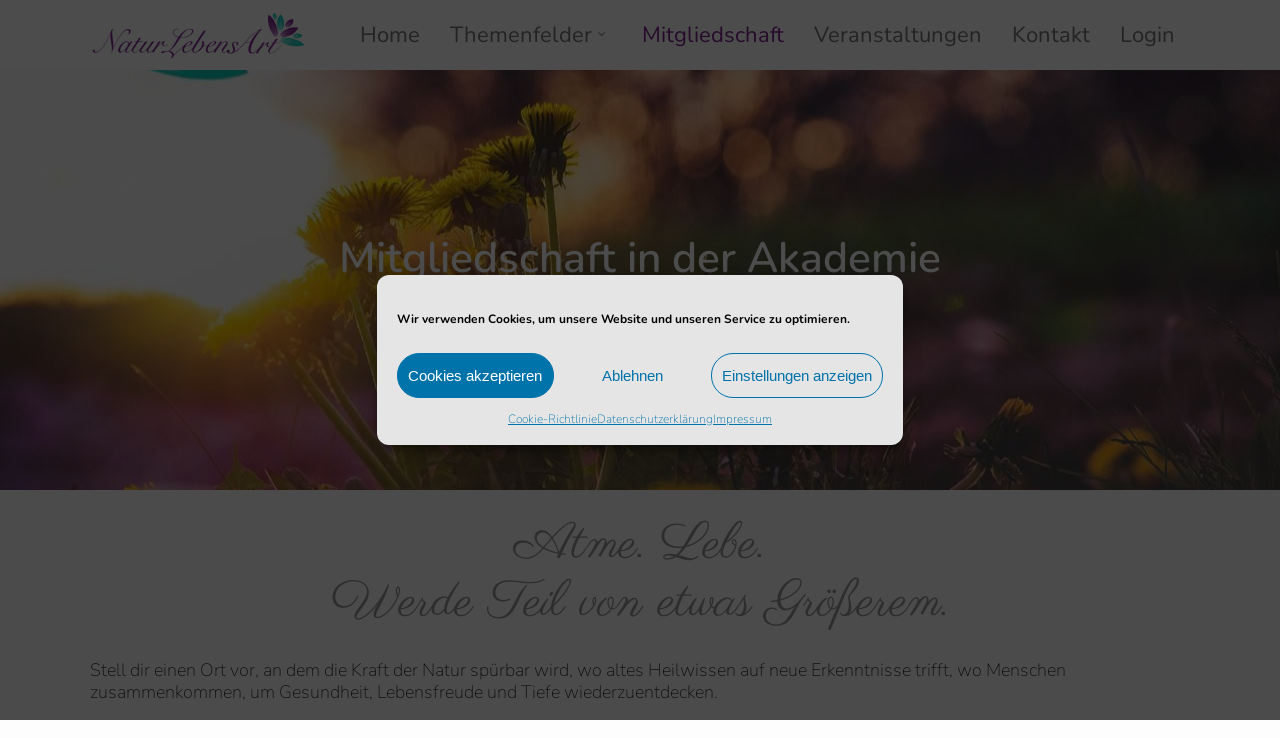

--- FILE ---
content_type: text/html; charset=UTF-8
request_url: https://naturlebensart.at/mitgliedschaft/
body_size: 115198
content:
<!doctype html>
<html lang="de" class="no-js">
<head>
	<meta charset="UTF-8">
	<meta name="viewport" content="width=device-width, initial-scale=1, maximum-scale=1, user-scalable=0" /><title>Mitgliedschaft &#8211; NaturLebensArt</title>
<meta name='robots' content='max-image-preview:large' />
	<style>img:is([sizes="auto" i], [sizes^="auto," i]) { contain-intrinsic-size: 3000px 1500px }</style>
	
<link rel="alternate" type="application/rss+xml" title="NaturLebensArt &raquo; Feed" href="https://naturlebensart.at/feed/" />
<link rel="alternate" type="application/rss+xml" title="NaturLebensArt &raquo; Kommentar-Feed" href="https://naturlebensart.at/comments/feed/" />
<link id='omgf-preload-0' rel='preload' href='//naturlebensart.at/wp-content/uploads/omgf/redux-google-fonts-salient_redux/parisienne-normal-latin-ext-400.woff2?ver=1667928742' as='font' type='font/woff2' crossorigin />
<link id='omgf-preload-1' rel='preload' href='//naturlebensart.at/wp-content/uploads/omgf/redux-google-fonts-salient_redux/parisienne-normal-latin-400.woff2?ver=1667928742' as='font' type='font/woff2' crossorigin />
<script type="text/javascript">
/* <![CDATA[ */
window._wpemojiSettings = {"baseUrl":"https:\/\/s.w.org\/images\/core\/emoji\/16.0.1\/72x72\/","ext":".png","svgUrl":"https:\/\/s.w.org\/images\/core\/emoji\/16.0.1\/svg\/","svgExt":".svg","source":{"concatemoji":"https:\/\/naturlebensart.at\/wp-includes\/js\/wp-emoji-release.min.js?ver=6.8.3"}};
/*! This file is auto-generated */
!function(s,n){var o,i,e;function c(e){try{var t={supportTests:e,timestamp:(new Date).valueOf()};sessionStorage.setItem(o,JSON.stringify(t))}catch(e){}}function p(e,t,n){e.clearRect(0,0,e.canvas.width,e.canvas.height),e.fillText(t,0,0);var t=new Uint32Array(e.getImageData(0,0,e.canvas.width,e.canvas.height).data),a=(e.clearRect(0,0,e.canvas.width,e.canvas.height),e.fillText(n,0,0),new Uint32Array(e.getImageData(0,0,e.canvas.width,e.canvas.height).data));return t.every(function(e,t){return e===a[t]})}function u(e,t){e.clearRect(0,0,e.canvas.width,e.canvas.height),e.fillText(t,0,0);for(var n=e.getImageData(16,16,1,1),a=0;a<n.data.length;a++)if(0!==n.data[a])return!1;return!0}function f(e,t,n,a){switch(t){case"flag":return n(e,"\ud83c\udff3\ufe0f\u200d\u26a7\ufe0f","\ud83c\udff3\ufe0f\u200b\u26a7\ufe0f")?!1:!n(e,"\ud83c\udde8\ud83c\uddf6","\ud83c\udde8\u200b\ud83c\uddf6")&&!n(e,"\ud83c\udff4\udb40\udc67\udb40\udc62\udb40\udc65\udb40\udc6e\udb40\udc67\udb40\udc7f","\ud83c\udff4\u200b\udb40\udc67\u200b\udb40\udc62\u200b\udb40\udc65\u200b\udb40\udc6e\u200b\udb40\udc67\u200b\udb40\udc7f");case"emoji":return!a(e,"\ud83e\udedf")}return!1}function g(e,t,n,a){var r="undefined"!=typeof WorkerGlobalScope&&self instanceof WorkerGlobalScope?new OffscreenCanvas(300,150):s.createElement("canvas"),o=r.getContext("2d",{willReadFrequently:!0}),i=(o.textBaseline="top",o.font="600 32px Arial",{});return e.forEach(function(e){i[e]=t(o,e,n,a)}),i}function t(e){var t=s.createElement("script");t.src=e,t.defer=!0,s.head.appendChild(t)}"undefined"!=typeof Promise&&(o="wpEmojiSettingsSupports",i=["flag","emoji"],n.supports={everything:!0,everythingExceptFlag:!0},e=new Promise(function(e){s.addEventListener("DOMContentLoaded",e,{once:!0})}),new Promise(function(t){var n=function(){try{var e=JSON.parse(sessionStorage.getItem(o));if("object"==typeof e&&"number"==typeof e.timestamp&&(new Date).valueOf()<e.timestamp+604800&&"object"==typeof e.supportTests)return e.supportTests}catch(e){}return null}();if(!n){if("undefined"!=typeof Worker&&"undefined"!=typeof OffscreenCanvas&&"undefined"!=typeof URL&&URL.createObjectURL&&"undefined"!=typeof Blob)try{var e="postMessage("+g.toString()+"("+[JSON.stringify(i),f.toString(),p.toString(),u.toString()].join(",")+"));",a=new Blob([e],{type:"text/javascript"}),r=new Worker(URL.createObjectURL(a),{name:"wpTestEmojiSupports"});return void(r.onmessage=function(e){c(n=e.data),r.terminate(),t(n)})}catch(e){}c(n=g(i,f,p,u))}t(n)}).then(function(e){for(var t in e)n.supports[t]=e[t],n.supports.everything=n.supports.everything&&n.supports[t],"flag"!==t&&(n.supports.everythingExceptFlag=n.supports.everythingExceptFlag&&n.supports[t]);n.supports.everythingExceptFlag=n.supports.everythingExceptFlag&&!n.supports.flag,n.DOMReady=!1,n.readyCallback=function(){n.DOMReady=!0}}).then(function(){return e}).then(function(){var e;n.supports.everything||(n.readyCallback(),(e=n.source||{}).concatemoji?t(e.concatemoji):e.wpemoji&&e.twemoji&&(t(e.twemoji),t(e.wpemoji)))}))}((window,document),window._wpemojiSettings);
/* ]]> */
</script>
<link rel='stylesheet' id='mec-select2-style-css' href='https://naturlebensart.at/wp-content/plugins/modern-events-calendar-lite/assets/packages/select2/select2.min.css?ver=7.27.0' type='text/css' media='all' />
<link rel='stylesheet' id='mec-font-icons-css' href='https://naturlebensart.at/wp-content/plugins/modern-events-calendar-lite/assets/css/iconfonts.css?ver=7.27.0' type='text/css' media='all' />
<link rel='stylesheet' id='mec-frontend-style-css' href='https://naturlebensart.at/wp-content/plugins/modern-events-calendar-lite/assets/css/frontend.min.css?ver=7.27.0' type='text/css' media='all' />
<link rel='stylesheet' id='mec-tooltip-style-css' href='https://naturlebensart.at/wp-content/plugins/modern-events-calendar-lite/assets/packages/tooltip/tooltip.css?ver=7.27.0' type='text/css' media='all' />
<link rel='stylesheet' id='mec-tooltip-shadow-style-css' href='https://naturlebensart.at/wp-content/plugins/modern-events-calendar-lite/assets/packages/tooltip/tooltipster-sideTip-shadow.min.css?ver=7.27.0' type='text/css' media='all' />
<link rel='stylesheet' id='featherlight-css' href='https://naturlebensart.at/wp-content/plugins/modern-events-calendar-lite/assets/packages/featherlight/featherlight.css?ver=7.27.0' type='text/css' media='all' />
<link rel='stylesheet' id='mec-custom-google-font-css' href='//naturlebensart.at/wp-content/uploads/omgf/mec-custom-google-font/mec-custom-google-font.css?ver=1667928742' type='text/css' media='all' />
<link rel='stylesheet' id='mec-lity-style-css' href='https://naturlebensart.at/wp-content/plugins/modern-events-calendar-lite/assets/packages/lity/lity.min.css?ver=7.27.0' type='text/css' media='all' />
<link rel='stylesheet' id='mec-general-calendar-style-css' href='https://naturlebensart.at/wp-content/plugins/modern-events-calendar-lite/assets/css/mec-general-calendar.css?ver=7.27.0' type='text/css' media='all' />
<style id='wp-emoji-styles-inline-css' type='text/css'>

	img.wp-smiley, img.emoji {
		display: inline !important;
		border: none !important;
		box-shadow: none !important;
		height: 1em !important;
		width: 1em !important;
		margin: 0 0.07em !important;
		vertical-align: -0.1em !important;
		background: none !important;
		padding: 0 !important;
	}
</style>
<link rel='stylesheet' id='wp-block-library-css' href='https://naturlebensart.at/wp-includes/css/dist/block-library/style.min.css?ver=6.8.3' type='text/css' media='all' />
<style id='classic-theme-styles-inline-css' type='text/css'>
/*! This file is auto-generated */
.wp-block-button__link{color:#fff;background-color:#32373c;border-radius:9999px;box-shadow:none;text-decoration:none;padding:calc(.667em + 2px) calc(1.333em + 2px);font-size:1.125em}.wp-block-file__button{background:#32373c;color:#fff;text-decoration:none}
</style>
<style id='pdfemb-pdf-embedder-viewer-style-inline-css' type='text/css'>
.wp-block-pdfemb-pdf-embedder-viewer{max-width:none}

</style>
<style id='global-styles-inline-css' type='text/css'>
:root{--wp--preset--aspect-ratio--square: 1;--wp--preset--aspect-ratio--4-3: 4/3;--wp--preset--aspect-ratio--3-4: 3/4;--wp--preset--aspect-ratio--3-2: 3/2;--wp--preset--aspect-ratio--2-3: 2/3;--wp--preset--aspect-ratio--16-9: 16/9;--wp--preset--aspect-ratio--9-16: 9/16;--wp--preset--color--black: #000000;--wp--preset--color--cyan-bluish-gray: #abb8c3;--wp--preset--color--white: #ffffff;--wp--preset--color--pale-pink: #f78da7;--wp--preset--color--vivid-red: #cf2e2e;--wp--preset--color--luminous-vivid-orange: #ff6900;--wp--preset--color--luminous-vivid-amber: #fcb900;--wp--preset--color--light-green-cyan: #7bdcb5;--wp--preset--color--vivid-green-cyan: #00d084;--wp--preset--color--pale-cyan-blue: #8ed1fc;--wp--preset--color--vivid-cyan-blue: #0693e3;--wp--preset--color--vivid-purple: #9b51e0;--wp--preset--gradient--vivid-cyan-blue-to-vivid-purple: linear-gradient(135deg,rgba(6,147,227,1) 0%,rgb(155,81,224) 100%);--wp--preset--gradient--light-green-cyan-to-vivid-green-cyan: linear-gradient(135deg,rgb(122,220,180) 0%,rgb(0,208,130) 100%);--wp--preset--gradient--luminous-vivid-amber-to-luminous-vivid-orange: linear-gradient(135deg,rgba(252,185,0,1) 0%,rgba(255,105,0,1) 100%);--wp--preset--gradient--luminous-vivid-orange-to-vivid-red: linear-gradient(135deg,rgba(255,105,0,1) 0%,rgb(207,46,46) 100%);--wp--preset--gradient--very-light-gray-to-cyan-bluish-gray: linear-gradient(135deg,rgb(238,238,238) 0%,rgb(169,184,195) 100%);--wp--preset--gradient--cool-to-warm-spectrum: linear-gradient(135deg,rgb(74,234,220) 0%,rgb(151,120,209) 20%,rgb(207,42,186) 40%,rgb(238,44,130) 60%,rgb(251,105,98) 80%,rgb(254,248,76) 100%);--wp--preset--gradient--blush-light-purple: linear-gradient(135deg,rgb(255,206,236) 0%,rgb(152,150,240) 100%);--wp--preset--gradient--blush-bordeaux: linear-gradient(135deg,rgb(254,205,165) 0%,rgb(254,45,45) 50%,rgb(107,0,62) 100%);--wp--preset--gradient--luminous-dusk: linear-gradient(135deg,rgb(255,203,112) 0%,rgb(199,81,192) 50%,rgb(65,88,208) 100%);--wp--preset--gradient--pale-ocean: linear-gradient(135deg,rgb(255,245,203) 0%,rgb(182,227,212) 50%,rgb(51,167,181) 100%);--wp--preset--gradient--electric-grass: linear-gradient(135deg,rgb(202,248,128) 0%,rgb(113,206,126) 100%);--wp--preset--gradient--midnight: linear-gradient(135deg,rgb(2,3,129) 0%,rgb(40,116,252) 100%);--wp--preset--font-size--small: 13px;--wp--preset--font-size--medium: 20px;--wp--preset--font-size--large: 36px;--wp--preset--font-size--x-large: 42px;--wp--preset--spacing--20: 0.44rem;--wp--preset--spacing--30: 0.67rem;--wp--preset--spacing--40: 1rem;--wp--preset--spacing--50: 1.5rem;--wp--preset--spacing--60: 2.25rem;--wp--preset--spacing--70: 3.38rem;--wp--preset--spacing--80: 5.06rem;--wp--preset--shadow--natural: 6px 6px 9px rgba(0, 0, 0, 0.2);--wp--preset--shadow--deep: 12px 12px 50px rgba(0, 0, 0, 0.4);--wp--preset--shadow--sharp: 6px 6px 0px rgba(0, 0, 0, 0.2);--wp--preset--shadow--outlined: 6px 6px 0px -3px rgba(255, 255, 255, 1), 6px 6px rgba(0, 0, 0, 1);--wp--preset--shadow--crisp: 6px 6px 0px rgba(0, 0, 0, 1);}:where(.is-layout-flex){gap: 0.5em;}:where(.is-layout-grid){gap: 0.5em;}body .is-layout-flex{display: flex;}.is-layout-flex{flex-wrap: wrap;align-items: center;}.is-layout-flex > :is(*, div){margin: 0;}body .is-layout-grid{display: grid;}.is-layout-grid > :is(*, div){margin: 0;}:where(.wp-block-columns.is-layout-flex){gap: 2em;}:where(.wp-block-columns.is-layout-grid){gap: 2em;}:where(.wp-block-post-template.is-layout-flex){gap: 1.25em;}:where(.wp-block-post-template.is-layout-grid){gap: 1.25em;}.has-black-color{color: var(--wp--preset--color--black) !important;}.has-cyan-bluish-gray-color{color: var(--wp--preset--color--cyan-bluish-gray) !important;}.has-white-color{color: var(--wp--preset--color--white) !important;}.has-pale-pink-color{color: var(--wp--preset--color--pale-pink) !important;}.has-vivid-red-color{color: var(--wp--preset--color--vivid-red) !important;}.has-luminous-vivid-orange-color{color: var(--wp--preset--color--luminous-vivid-orange) !important;}.has-luminous-vivid-amber-color{color: var(--wp--preset--color--luminous-vivid-amber) !important;}.has-light-green-cyan-color{color: var(--wp--preset--color--light-green-cyan) !important;}.has-vivid-green-cyan-color{color: var(--wp--preset--color--vivid-green-cyan) !important;}.has-pale-cyan-blue-color{color: var(--wp--preset--color--pale-cyan-blue) !important;}.has-vivid-cyan-blue-color{color: var(--wp--preset--color--vivid-cyan-blue) !important;}.has-vivid-purple-color{color: var(--wp--preset--color--vivid-purple) !important;}.has-black-background-color{background-color: var(--wp--preset--color--black) !important;}.has-cyan-bluish-gray-background-color{background-color: var(--wp--preset--color--cyan-bluish-gray) !important;}.has-white-background-color{background-color: var(--wp--preset--color--white) !important;}.has-pale-pink-background-color{background-color: var(--wp--preset--color--pale-pink) !important;}.has-vivid-red-background-color{background-color: var(--wp--preset--color--vivid-red) !important;}.has-luminous-vivid-orange-background-color{background-color: var(--wp--preset--color--luminous-vivid-orange) !important;}.has-luminous-vivid-amber-background-color{background-color: var(--wp--preset--color--luminous-vivid-amber) !important;}.has-light-green-cyan-background-color{background-color: var(--wp--preset--color--light-green-cyan) !important;}.has-vivid-green-cyan-background-color{background-color: var(--wp--preset--color--vivid-green-cyan) !important;}.has-pale-cyan-blue-background-color{background-color: var(--wp--preset--color--pale-cyan-blue) !important;}.has-vivid-cyan-blue-background-color{background-color: var(--wp--preset--color--vivid-cyan-blue) !important;}.has-vivid-purple-background-color{background-color: var(--wp--preset--color--vivid-purple) !important;}.has-black-border-color{border-color: var(--wp--preset--color--black) !important;}.has-cyan-bluish-gray-border-color{border-color: var(--wp--preset--color--cyan-bluish-gray) !important;}.has-white-border-color{border-color: var(--wp--preset--color--white) !important;}.has-pale-pink-border-color{border-color: var(--wp--preset--color--pale-pink) !important;}.has-vivid-red-border-color{border-color: var(--wp--preset--color--vivid-red) !important;}.has-luminous-vivid-orange-border-color{border-color: var(--wp--preset--color--luminous-vivid-orange) !important;}.has-luminous-vivid-amber-border-color{border-color: var(--wp--preset--color--luminous-vivid-amber) !important;}.has-light-green-cyan-border-color{border-color: var(--wp--preset--color--light-green-cyan) !important;}.has-vivid-green-cyan-border-color{border-color: var(--wp--preset--color--vivid-green-cyan) !important;}.has-pale-cyan-blue-border-color{border-color: var(--wp--preset--color--pale-cyan-blue) !important;}.has-vivid-cyan-blue-border-color{border-color: var(--wp--preset--color--vivid-cyan-blue) !important;}.has-vivid-purple-border-color{border-color: var(--wp--preset--color--vivid-purple) !important;}.has-vivid-cyan-blue-to-vivid-purple-gradient-background{background: var(--wp--preset--gradient--vivid-cyan-blue-to-vivid-purple) !important;}.has-light-green-cyan-to-vivid-green-cyan-gradient-background{background: var(--wp--preset--gradient--light-green-cyan-to-vivid-green-cyan) !important;}.has-luminous-vivid-amber-to-luminous-vivid-orange-gradient-background{background: var(--wp--preset--gradient--luminous-vivid-amber-to-luminous-vivid-orange) !important;}.has-luminous-vivid-orange-to-vivid-red-gradient-background{background: var(--wp--preset--gradient--luminous-vivid-orange-to-vivid-red) !important;}.has-very-light-gray-to-cyan-bluish-gray-gradient-background{background: var(--wp--preset--gradient--very-light-gray-to-cyan-bluish-gray) !important;}.has-cool-to-warm-spectrum-gradient-background{background: var(--wp--preset--gradient--cool-to-warm-spectrum) !important;}.has-blush-light-purple-gradient-background{background: var(--wp--preset--gradient--blush-light-purple) !important;}.has-blush-bordeaux-gradient-background{background: var(--wp--preset--gradient--blush-bordeaux) !important;}.has-luminous-dusk-gradient-background{background: var(--wp--preset--gradient--luminous-dusk) !important;}.has-pale-ocean-gradient-background{background: var(--wp--preset--gradient--pale-ocean) !important;}.has-electric-grass-gradient-background{background: var(--wp--preset--gradient--electric-grass) !important;}.has-midnight-gradient-background{background: var(--wp--preset--gradient--midnight) !important;}.has-small-font-size{font-size: var(--wp--preset--font-size--small) !important;}.has-medium-font-size{font-size: var(--wp--preset--font-size--medium) !important;}.has-large-font-size{font-size: var(--wp--preset--font-size--large) !important;}.has-x-large-font-size{font-size: var(--wp--preset--font-size--x-large) !important;}
:where(.wp-block-post-template.is-layout-flex){gap: 1.25em;}:where(.wp-block-post-template.is-layout-grid){gap: 1.25em;}
:where(.wp-block-columns.is-layout-flex){gap: 2em;}:where(.wp-block-columns.is-layout-grid){gap: 2em;}
:root :where(.wp-block-pullquote){font-size: 1.5em;line-height: 1.6;}
</style>
<link rel='stylesheet' id='dashicons-css' href='https://naturlebensart.at/wp-includes/css/dashicons.min.css?ver=6.8.3' type='text/css' media='all' />
<link rel='stylesheet' id='everest-forms-general-css' href='https://naturlebensart.at/wp-content/plugins/everest-forms/assets/css/everest-forms.css?ver=3.4.1' type='text/css' media='all' />
<link rel='stylesheet' id='jquery-intl-tel-input-css' href='https://naturlebensart.at/wp-content/plugins/everest-forms/assets/css/intlTelInput.css?ver=3.4.1' type='text/css' media='all' />
<link rel='stylesheet' id='qtsndtps_stylesheet-css' href='https://naturlebensart.at/wp-content/plugins/quotes-and-tips/css/style.css?ver=1.46' type='text/css' media='all' />
<link rel='stylesheet' id='nectar-portfolio-css' href='https://naturlebensart.at/wp-content/plugins/salient-portfolio/css/portfolio.css?ver=1.7.5' type='text/css' media='all' />
<link rel='stylesheet' id='swpm.common-css' href='https://naturlebensart.at/wp-content/plugins/simple-membership/css/swpm.common.css?ver=4.6.9' type='text/css' media='all' />
<link rel='stylesheet' id='cmplz-general-css' href='https://naturlebensart.at/wp-content/plugins/complianz-gdpr/assets/css/cookieblocker.min.css?ver=1762106934' type='text/css' media='all' />
<link rel='stylesheet' id='font-awesome-css' href='https://naturlebensart.at/wp-content/themes/salient/css/font-awesome-legacy.min.css?ver=4.7.1' type='text/css' media='all' />
<link rel='stylesheet' id='salient-grid-system-css' href='https://naturlebensart.at/wp-content/themes/salient/css/build/grid-system.css?ver=16.1.3' type='text/css' media='all' />
<link rel='stylesheet' id='main-styles-css' href='https://naturlebensart.at/wp-content/themes/salient/css/build/style.css?ver=16.1.3' type='text/css' media='all' />
<style id='main-styles-inline-css' type='text/css'>

		@font-face{
		     font-family:'Open Sans';
		     src:url('https://naturlebensart.at/wp-content/themes/salient/css/fonts/OpenSans-Light.woff') format('woff');
		     font-weight:300;
		     font-style:normal; 
		}
		 @font-face{
		     font-family:'Open Sans';
		     src:url('https://naturlebensart.at/wp-content/themes/salient/css/fonts/OpenSans-Regular.woff') format('woff');
		     font-weight:400;
		     font-style:normal; 
		}
		 @font-face{
		     font-family:'Open Sans';
		     src:url('https://naturlebensart.at/wp-content/themes/salient/css/fonts/OpenSans-SemiBold.woff') format('woff');
		     font-weight:600;
		     font-style:normal; 
		}
		 @font-face{
		     font-family:'Open Sans';
		     src:url('https://naturlebensart.at/wp-content/themes/salient/css/fonts/OpenSans-Bold.woff') format('woff');
		     font-weight:700;
		     font-style:normal; 
		}
html:not(.page-trans-loaded) { background-color: #ffffff; }
</style>
<link rel='stylesheet' id='nectar-element-fancy-box-css' href='https://naturlebensart.at/wp-content/themes/salient/css/build/elements/element-fancy-box.css?ver=16.1.3' type='text/css' media='all' />
<link rel='stylesheet' id='responsive-css' href='https://naturlebensart.at/wp-content/themes/salient/css/build/responsive.css?ver=16.1.3' type='text/css' media='all' />
<link rel='stylesheet' id='skin-ascend-css' href='https://naturlebensart.at/wp-content/themes/salient/css/build/ascend.css?ver=16.1.3' type='text/css' media='all' />
<link rel='stylesheet' id='salient-wp-menu-dynamic-css' href='https://naturlebensart.at/wp-content/uploads/salient/menu-dynamic.css?ver=93234' type='text/css' media='all' />
<link rel='stylesheet' id='wpforo-widgets-css' href='https://naturlebensart.at/wp-content/plugins/wpforo/themes/2022/widgets.css?ver=2.4.13' type='text/css' media='all' />
<link rel='stylesheet' id='js_composer_front-css' href='https://naturlebensart.at/wp-content/plugins/js_composer_salient/assets/css/js_composer.min.css?ver=7.1' type='text/css' media='all' />
<link rel='stylesheet' id='dynamic-css-css' href='https://naturlebensart.at/wp-content/themes/salient/css/salient-dynamic-styles.css?ver=98841' type='text/css' media='all' />
<style id='dynamic-css-inline-css' type='text/css'>
@media only screen and (min-width:1000px){body #ajax-content-wrap.no-scroll{min-height:calc(100vh - 70px);height:calc(100vh - 70px)!important;}}@media only screen and (min-width:1000px){#page-header-wrap.fullscreen-header,#page-header-wrap.fullscreen-header #page-header-bg,html:not(.nectar-box-roll-loaded) .nectar-box-roll > #page-header-bg.fullscreen-header,.nectar_fullscreen_zoom_recent_projects,#nectar_fullscreen_rows:not(.afterLoaded) > div{height:calc(100vh - 69px);}.wpb_row.vc_row-o-full-height.top-level,.wpb_row.vc_row-o-full-height.top-level > .col.span_12{min-height:calc(100vh - 69px);}html:not(.nectar-box-roll-loaded) .nectar-box-roll > #page-header-bg.fullscreen-header{top:70px;}.nectar-slider-wrap[data-fullscreen="true"]:not(.loaded),.nectar-slider-wrap[data-fullscreen="true"]:not(.loaded) .swiper-container{height:calc(100vh - 68px)!important;}.admin-bar .nectar-slider-wrap[data-fullscreen="true"]:not(.loaded),.admin-bar .nectar-slider-wrap[data-fullscreen="true"]:not(.loaded) .swiper-container{height:calc(100vh - 68px - 32px)!important;}}.admin-bar[class*="page-template-template-no-header"] .wpb_row.vc_row-o-full-height.top-level,.admin-bar[class*="page-template-template-no-header"] .wpb_row.vc_row-o-full-height.top-level > .col.span_12{min-height:calc(100vh - 32px);}body[class*="page-template-template-no-header"] .wpb_row.vc_row-o-full-height.top-level,body[class*="page-template-template-no-header"] .wpb_row.vc_row-o-full-height.top-level > .col.span_12{min-height:100vh;}@media only screen and (max-width:999px){.using-mobile-browser #nectar_fullscreen_rows:not(.afterLoaded):not([data-mobile-disable="on"]) > div{height:calc(100vh - 100px);}.using-mobile-browser .wpb_row.vc_row-o-full-height.top-level,.using-mobile-browser .wpb_row.vc_row-o-full-height.top-level > .col.span_12,[data-permanent-transparent="1"].using-mobile-browser .wpb_row.vc_row-o-full-height.top-level,[data-permanent-transparent="1"].using-mobile-browser .wpb_row.vc_row-o-full-height.top-level > .col.span_12{min-height:calc(100vh - 100px);}html:not(.nectar-box-roll-loaded) .nectar-box-roll > #page-header-bg.fullscreen-header,.nectar_fullscreen_zoom_recent_projects,.nectar-slider-wrap[data-fullscreen="true"]:not(.loaded),.nectar-slider-wrap[data-fullscreen="true"]:not(.loaded) .swiper-container,#nectar_fullscreen_rows:not(.afterLoaded):not([data-mobile-disable="on"]) > div{height:calc(100vh - 47px);}.wpb_row.vc_row-o-full-height.top-level,.wpb_row.vc_row-o-full-height.top-level > .col.span_12{min-height:calc(100vh - 47px);}body[data-transparent-header="false"] #ajax-content-wrap.no-scroll{min-height:calc(100vh - 47px);height:calc(100vh - 47px);}}#nectar_fullscreen_rows{background-color:transparent;}body .container-wrap .wpb_row[data-column-margin="20px"]:not(.full-width-section):not(.full-width-content){margin-bottom:20px;}body .container-wrap .vc_row-fluid[data-column-margin="20px"] > .span_12,body .container-wrap .vc_row-fluid[data-column-margin="20px"] .full-page-inner > .container > .span_12,body .container-wrap .vc_row-fluid[data-column-margin="20px"] .full-page-inner > .span_12{margin-left:-10px;margin-right:-10px;}body .container-wrap .vc_row-fluid[data-column-margin="20px"] .wpb_column:not(.child_column),body .container-wrap .inner_row[data-column-margin="20px"] .child_column{padding-left:10px;padding-right:10px;}.container-wrap .vc_row-fluid[data-column-margin="20px"].full-width-content > .span_12,.container-wrap .vc_row-fluid[data-column-margin="20px"].full-width-content .full-page-inner > .span_12{margin-left:0;margin-right:0;padding-left:10px;padding-right:10px;}.single-portfolio #full_width_portfolio .vc_row-fluid[data-column-margin="20px"].full-width-content > .span_12{padding-right:10px;}@media only screen and (max-width:999px) and (min-width:691px){.vc_row-fluid[data-column-margin="20px"] > .span_12 > .one-fourths:not([class*="vc_col-xs-"]),.vc_row-fluid .vc_row-fluid.inner_row[data-column-margin="20px"] > .span_12 > .one-fourths:not([class*="vc_col-xs-"]){margin-bottom:20px;}}.iconsmind-Feather:before{content:"\ec0f"}.screen-reader-text,.nectar-skip-to-content:not(:focus){border:0;clip:rect(1px,1px,1px,1px);clip-path:inset(50%);height:1px;margin:-1px;overflow:hidden;padding:0;position:absolute!important;width:1px;word-wrap:normal!important;}.row .col img:not([srcset]){width:auto;}.row .col img.img-with-animation.nectar-lazy:not([srcset]){width:100%;}
.roundedimg span, #footer-outer .widget.widget_media_image img {
    border-radius: 5px;
}
</style>
<link rel='stylesheet' id='salient-child-style-css' href='https://naturlebensart.at/wp-content/themes/NaturLebensArt/style.css?ver=16.1.3' type='text/css' media='all' />
<link rel='stylesheet' id='redux-google-fonts-salient_redux-css' href='//naturlebensart.at/wp-content/uploads/omgf/redux-google-fonts-salient_redux/redux-google-fonts-salient_redux.css?ver=1667928742' type='text/css' media='all' />
<link rel='stylesheet' id='wpforo-dynamic-style-css' href='https://naturlebensart.at/wp-content/uploads/wpforo/assets/colors.css?ver=2.4.13.a5584ad99baa1460b6084468f1b02934' type='text/css' media='all' />
<link rel='stylesheet' id='parent-style-css' href='https://naturlebensart.at/wp-content/themes/salient/style.css?ver=6.8.3' type='text/css' media='all' />
<link rel='stylesheet' id='child-style-css' href='https://naturlebensart.at/wp-content/themes/NaturLebensArt/style.css?ver=6.8.3' type='text/css' media='all' />
<script type="text/javascript" src="https://naturlebensart.at/wp-includes/js/jquery/jquery.min.js?ver=3.7.1" id="jquery-core-js"></script>
<script type="text/javascript" src="https://naturlebensart.at/wp-includes/js/jquery/jquery-migrate.min.js?ver=3.4.1" id="jquery-migrate-js"></script>
<script></script><link rel="https://api.w.org/" href="https://naturlebensart.at/wp-json/" /><link rel="alternate" title="JSON" type="application/json" href="https://naturlebensart.at/wp-json/wp/v2/pages/214" /><link rel="EditURI" type="application/rsd+xml" title="RSD" href="https://naturlebensart.at/xmlrpc.php?rsd" />
<meta name="generator" content="WordPress 6.8.3" />
<meta name="generator" content="Everest Forms 3.4.1" />
<link rel="canonical" href="https://naturlebensart.at/mitgliedschaft/" />
<link rel='shortlink' href='https://naturlebensart.at/?p=214' />
<link rel="alternate" title="oEmbed (JSON)" type="application/json+oembed" href="https://naturlebensart.at/wp-json/oembed/1.0/embed?url=https%3A%2F%2Fnaturlebensart.at%2Fmitgliedschaft%2F" />
<link rel="alternate" title="oEmbed (XML)" type="text/xml+oembed" href="https://naturlebensart.at/wp-json/oembed/1.0/embed?url=https%3A%2F%2Fnaturlebensart.at%2Fmitgliedschaft%2F&#038;format=xml" />

		<style type="text/css">
			/* Style for tips|quote block */
							.quotes_box_and_tips:before {
					content: '';
					display: flex;
					position: absolute;
					top:0;
					left: 0;
					bottom:0;
					right:0;
					width: 100%;
					height: 100%;
					visibility: visible;
					color: #FFFFFF !important;
											background-color: #1eaa56 !important;
										z-index: 0;
					border-radius: 1px;
				}
				.quotes_box_and_tips .signature {
					float: left;
				}
				.quotes_box_and_tips:after {
					content: '';
					display: flex;
					position: absolute;
					top:0;
					left: 0;
					bottom:0;
					right:0;
					width: 100%;
					height: 100%;
					visibility: visible;
											background-image: url(https://naturlebensart.at/wp-content/plugins/quotes-and-tips/images/quotes_box_and_tips_bg.png);
										background-repeat: no-repeat;
					opacity: 1;
					background-position: left bottom;
					z-index: 1;
					border-radius: 1px;
				}
				.quotes_box_and_tips {
					position: relative;
					background-color: transparent;
										font-size: 14px;
					box-shadow: 0px 0px 0px #FFFFFF;
					border-radius: 1px;
				}
				.quotes_box_and_tips > div {
					position: relative;
					z-index: 2;
					color: #FFFFFF !important;
				}
										.change_quote_button {
				color: #FFFFFF;
				background-color: #1eaa56;
				border: 2px inset #FFFFFF;
				border-radius: 0.5px;
				font-size: 14px;
			}

			.quotes_box_and_tips h3,
			.quotes_box_and_tips .signature,
			.quotes_box_and_tips .signature span,
			.quotes_box_and_tips .signature span i,
			.change_quote_button {
				color: #FFFFFF !important;
			}
			.quotes_box_and_tips h3 {
				font-size: 22px !important;
			}
		</style>
		        <script type="text/javascript">
            jQuery(document).ready(function($) {
                $('#respond').html('<div class="swpm-login-to-comment-msg">Bitte melden Sie sich an, um einen Kommentar zu hinterlassen.</div>');
            });
        </script>
        			<style>.cmplz-hidden {
					display: none !important;
				}</style><!-- Analytics by WP Statistics - https://wp-statistics.com -->
<script type="text/javascript"> var root = document.getElementsByTagName( "html" )[0]; root.setAttribute( "class", "js" ); </script><meta name="generator" content="Powered by WPBakery Page Builder - drag and drop page builder for WordPress."/>
<link rel="icon" href="https://naturlebensart.at/wp-content/uploads/cropped-android-chrome-512x512-1-32x32.png" sizes="32x32" />
<link rel="icon" href="https://naturlebensart.at/wp-content/uploads/cropped-android-chrome-512x512-1-192x192.png" sizes="192x192" />
<link rel="apple-touch-icon" href="https://naturlebensart.at/wp-content/uploads/cropped-android-chrome-512x512-1-180x180.png" />
<meta name="msapplication-TileImage" content="https://naturlebensart.at/wp-content/uploads/cropped-android-chrome-512x512-1-270x270.png" />
<noscript><style> .wpb_animate_when_almost_visible { opacity: 1; }</style></noscript><style>:root,::before,::after{--mec-heading-font-family: 'Nunito';--mec-paragraph-font-family: 'Nunito';--mec-color-skin: #11cfc0;--mec-color-skin-rgba-1: rgba(17,207,192,.25);--mec-color-skin-rgba-2: rgba(17,207,192,.5);--mec-color-skin-rgba-3: rgba(17,207,192,.75);--mec-color-skin-rgba-4: rgba(17,207,192,.11);--mec-primary-border-radius: ;--mec-secondary-border-radius: ;--mec-container-normal-width: 1196px;--mec-container-large-width: 1690px;--mec-title-color-hover: #7c208d;--mec-fes-main-color: #7c208d;--mec-fes-main-color-rgba-1: rgba(124, 32, 141, 0.12);--mec-fes-main-color-rgba-2: rgba(124, 32, 141, 0.23);--mec-fes-main-color-rgba-3: rgba(124, 32, 141, 0.03);--mec-fes-main-color-rgba-4: rgba(124, 32, 141, 0.3);--mec-fes-main-color-rgba-5: rgb(124 32 141 / 7%);--mec-fes-main-color-rgba-6: rgba(124, 32, 141, 0.2);.mec-fes-form #mec_reg_form_field_types .button.red:before, .mec-fes-form #mec_reg_form_field_types .button.red {border-color: #ffd2dd;color: #ea6485;}.mec-fes-form .mec-meta-box-fields h4 label {background: transparent;}</style></head><body data-cmplz=1 class="wp-singular page-template-default page page-id-214 page-parent wp-theme-salient wp-child-theme-NaturLebensArt everest-forms-no-js mec-theme-salient ascend wpf-default wpft- wpf-guest wpfu-group-4 wpf-theme-2022 wpf-is_standalone-0 wpf-boardid-0 is_wpforo_page-0 is_wpforo_url-0 is_wpforo_shortcode_page-0 wpb-js-composer js-comp-ver-7.1 vc_responsive" data-footer-reveal="false" data-footer-reveal-shadow="none" data-header-format="default" data-body-border="off" data-boxed-style="" data-header-breakpoint="1000" data-dropdown-style="minimal" data-cae="easeOutQuart" data-cad="700" data-megamenu-width="full-width" data-aie="zoom-out" data-ls="magnific" data-apte="standard" data-hhun="1" data-fancy-form-rcs="default" data-form-style="minimal" data-form-submit="regular" data-is="minimal" data-button-style="rounded_shadow" data-user-account-button="false" data-flex-cols="true" data-col-gap="default" data-header-inherit-rc="false" data-header-search="false" data-animated-anchors="true" data-ajax-transitions="true" data-full-width-header="false" data-slide-out-widget-area="true" data-slide-out-widget-area-style="fullscreen-split" data-user-set-ocm="off" data-loading-animation="none" data-bg-header="true" data-responsive="1" data-ext-responsive="true" data-ext-padding="90" data-header-resize="0" data-header-color="custom" data-transparent-header="false" data-cart="false" data-remove-m-parallax="" data-remove-m-video-bgs="" data-m-animate="0" data-force-header-trans-color="light" data-smooth-scrolling="0" data-permanent-transparent="false" >
	
	<script type="text/javascript">
	 (function(window, document) {

		 if(navigator.userAgent.match(/(Android|iPod|iPhone|iPad|BlackBerry|IEMobile|Opera Mini)/)) {
			 document.body.className += " using-mobile-browser mobile ";
		 }
		 if(navigator.userAgent.match(/Mac/) && navigator.maxTouchPoints && navigator.maxTouchPoints > 2) {
			document.body.className += " using-ios-device ";
		}

		 if( !("ontouchstart" in window) ) {

			 var body = document.querySelector("body");
			 var winW = window.innerWidth;
			 var bodyW = body.clientWidth;

			 if (winW > bodyW + 4) {
				 body.setAttribute("style", "--scroll-bar-w: " + (winW - bodyW - 4) + "px");
			 } else {
				 body.setAttribute("style", "--scroll-bar-w: 0px");
			 }
		 }

	 })(window, document);
   </script><a href="#ajax-content-wrap" class="nectar-skip-to-content">Skip to main content</a><div id="ajax-loading-screen" data-disable-mobile="1" data-disable-fade-on-click="0" data-effect="standard" data-method="standard"><div class="loading-icon none"><div class="material-icon">
						<svg class="nectar-material-spinner" width="60px" height="60px" viewBox="0 0 60 60">
							<circle stroke-linecap="round" cx="30" cy="30" r="26" fill="none" stroke-width="6"></circle>
				  		</svg>	 
					</div></div></div>	
	<div id="header-space"  data-header-mobile-fixed='1'></div> 
	
		<div id="header-outer" data-has-menu="true" data-has-buttons="no" data-header-button_style="default" data-using-pr-menu="false" data-mobile-fixed="1" data-ptnm="false" data-lhe="default" data-user-set-bg="#ffffff" data-format="default" data-permanent-transparent="false" data-megamenu-rt="1" data-remove-fixed="0" data-header-resize="0" data-cart="false" data-transparency-option="1" data-box-shadow="none" data-shrink-num="10" data-using-secondary="0" data-using-logo="1" data-logo-height="50" data-m-logo-height="24" data-padding="10" data-full-width="false" data-condense="false" >
		
<header id="top">
	<div class="container">
		<div class="row">
			<div class="col span_3">
								<a id="logo" href="https://naturlebensart.at" data-supplied-ml-starting-dark="false" data-supplied-ml-starting="false" data-supplied-ml="false" >
					<img class="stnd skip-lazy" width="300" height="69" alt="NaturLebensArt" src="https://naturlebensart.at/wp-content/uploads/NLA_LOGO5-300.png"  />				</a>
							</div><!--/span_3-->

			<div class="col span_9 col_last">
									<div class="nectar-mobile-only mobile-header"><div class="inner"></div></div>
													<div class="slide-out-widget-area-toggle mobile-icon fullscreen-split" data-custom-color="false" data-icon-animation="simple-transform">
						<div> <a href="#sidewidgetarea" role="button" aria-label="Navigation Menu" aria-expanded="false" class="closed">
							<span class="screen-reader-text">Menu</span><span aria-hidden="true"> <i class="lines-button x2"> <i class="lines"></i> </i> </span>
						</a></div>
					</div>
				
									<nav>
													<ul class="sf-menu">
								<li id="menu-item-5708" class="menu-item menu-item-type-post_type menu-item-object-page menu-item-home nectar-regular-menu-item menu-item-5708"><a href="https://naturlebensart.at/"><span class="menu-title-text">Home</span></a></li>
<li id="menu-item-5935" class="menu-item menu-item-type-custom menu-item-object-custom menu-item-has-children nectar-regular-menu-item sf-with-ul menu-item-5935"><a href="/#themenfelder"><span class="menu-title-text">Themenfelder</span><span class="sf-sub-indicator"><i class="fa fa-angle-down icon-in-menu" aria-hidden="true"></i></span></a>
<ul class="sub-menu">
	<li id="menu-item-5939" class="menu-item menu-item-type-custom menu-item-object-custom menu-item-has-children nectar-regular-menu-item menu-item-5939"><a href="/portfolio/naturapotheke"><span class="menu-title-text">NaturApotheke</span><span class="sf-sub-indicator"><i class="fa fa-angle-right icon-in-menu" aria-hidden="true"></i></span></a>
	<ul class="sub-menu">
		<li id="menu-item-5940" class="menu-item menu-item-type-custom menu-item-object-custom nectar-regular-menu-item menu-item-5940"><a href="/portfolio/autarke-gesundheit"><span class="menu-title-text">Autarke Gesundheit</span></a></li>
		<li id="menu-item-7663" class="menu-item menu-item-type-custom menu-item-object-custom nectar-regular-menu-item menu-item-7663"><a href="/portfolio/dmso-masterclass"><span class="menu-title-text">DMSO Masterclass</span></a></li>
		<li id="menu-item-7562" class="menu-item menu-item-type-custom menu-item-object-custom nectar-regular-menu-item menu-item-7562"><a href="/portfolio/intensivwirkreihe-zu-chlordioxid"><span class="menu-title-text">IntensivWirkReihe zu Chlordioxid</span></a></li>
	</ul>
</li>
	<li id="menu-item-5942" class="menu-item menu-item-type-custom menu-item-object-custom menu-item-has-children nectar-regular-menu-item menu-item-5942"><a href="/portfolio/lebensart"><span class="menu-title-text">LebensArt</span><span class="sf-sub-indicator"><i class="fa fa-angle-right icon-in-menu" aria-hidden="true"></i></span></a>
	<ul class="sub-menu">
		<li id="menu-item-7956" class="menu-item menu-item-type-custom menu-item-object-custom nectar-regular-menu-item menu-item-7956"><a href="https://naturlebensart.at/portfolio/deine-atmung-als-schluessel/"><span class="menu-title-text">AtemRäume</span></a></li>
		<li id="menu-item-7664" class="menu-item menu-item-type-custom menu-item-object-custom nectar-regular-menu-item menu-item-7664"><a href="/portfolio/gesichtsyoga"><span class="menu-title-text">Gesichts-Yoga</span></a></li>
		<li id="menu-item-5945" class="menu-item menu-item-type-custom menu-item-object-custom nectar-regular-menu-item menu-item-5945"><a href="/portfolio/was-uns-wirklich-naehrt-raus-aus-konzepten-und-rein-ins-leben"><span class="menu-title-text">Was uns wirklich nährt</span></a></li>
	</ul>
</li>
	<li id="menu-item-5943" class="menu-item menu-item-type-custom menu-item-object-custom menu-item-has-children nectar-regular-menu-item menu-item-5943"><a href="/portfolio/lebensenergie"><span class="menu-title-text">LebensEnergie</span><span class="sf-sub-indicator"><i class="fa fa-angle-right icon-in-menu" aria-hidden="true"></i></span></a>
	<ul class="sub-menu">
		<li id="menu-item-5944" class="menu-item menu-item-type-custom menu-item-object-custom nectar-regular-menu-item menu-item-5944"><a href="/portfolio/atem-kaeltetraining"><span class="menu-title-text">Atem- &#038; Kältetraining</span></a></li>
		<li id="menu-item-7504" class="menu-item menu-item-type-custom menu-item-object-custom nectar-regular-menu-item menu-item-7504"><a href="/portfolio/jahrestraining-fuer-bioelektrische-lebensenergie"><span class="menu-title-text">Jahrestraining für bioelektrische LebensEnergie</span></a></li>
		<li id="menu-item-7488" class="menu-item menu-item-type-custom menu-item-object-custom nectar-regular-menu-item menu-item-7488"><a href="/portfolio/kundalini-shaktipat-retreat/"><span class="menu-title-text">Kundalini Shaktipat Retreat</span></a></li>
		<li id="menu-item-7621" class="menu-item menu-item-type-custom menu-item-object-custom nectar-regular-menu-item menu-item-7621"><a href="/portfolio/tapas-bodywork"><span class="menu-title-text">Tapas BodyWork</span></a></li>
	</ul>
</li>
	<li id="menu-item-5941" class="menu-item menu-item-type-custom menu-item-object-custom menu-item-has-children nectar-regular-menu-item menu-item-5941"><a href="/portfolio/artenvielfalt"><span class="menu-title-text">ArtenVielfalt</span><span class="sf-sub-indicator"><i class="fa fa-angle-right icon-in-menu" aria-hidden="true"></i></span></a>
	<ul class="sub-menu">
		<li id="menu-item-7567" class="menu-item menu-item-type-custom menu-item-object-custom nectar-regular-menu-item menu-item-7567"><a href="/portfolio/naturlebensgarten-out"><span class="menu-title-text">NaturLebensGARTen</span></a></li>
	</ul>
</li>
</ul>
</li>
<li id="menu-item-215" class="menu-item menu-item-type-post_type menu-item-object-page current-menu-item page_item page-item-214 current_page_item nectar-regular-menu-item menu-item-215"><a href="https://naturlebensart.at/mitgliedschaft/" aria-current="page"><span class="menu-title-text">Mitgliedschaft</span></a></li>
<li id="menu-item-7301" class="menu-item menu-item-type-post_type menu-item-object-page nectar-regular-menu-item menu-item-7301"><a href="https://naturlebensart.at/termine/"><span class="menu-title-text">Veranstaltungen</span></a></li>
<li id="menu-item-5769" class="menu-item menu-item-type-post_type menu-item-object-page nectar-regular-menu-item menu-item-5769"><a href="https://naturlebensart.at/kontakt/"><span class="menu-title-text">Kontakt</span></a></li>
<li id="menu-item-6730" class="menu-item menu-item-type-post_type menu-item-object-page nectar-regular-menu-item menu-item-6730"><a href="https://naturlebensart.at/membership-login/"><span class="menu-title-text">Login</span></a></li>
							</ul>
													<ul class="buttons sf-menu" data-user-set-ocm="off">

								
							</ul>
						
					</nav>

					
				</div><!--/span_9-->

				
			</div><!--/row-->
					</div><!--/container-->
	</header>		
	</div>
	
<div id="search-outer" class="nectar">
	<div id="search">
		<div class="container">
			 <div id="search-box">
				 <div class="inner-wrap">
					 <div class="col span_12">
						  <form role="search" action="https://naturlebensart.at/" method="GET">
															<input type="text" name="s"  value="Start Typing..." aria-label="Search" data-placeholder="Start Typing..." />
							
						<span><i>Press enter to begin your search</i></span>
												</form>
					</div><!--/span_12-->
				</div><!--/inner-wrap-->
			 </div><!--/search-box-->
			 <div id="close"><a href="#"><span class="screen-reader-text">Close Search</span>
				<span class="icon-salient-x" aria-hidden="true"></span>				 </a></div>
		 </div><!--/container-->
	</div><!--/search-->
</div><!--/search-outer-->
	<div id="ajax-content-wrap">
<div id="page-header-wrap" data-animate-in-effect="zoom-out" data-midnight="light" class="" style="height: 420px;"><div id="page-header-bg" class="" data-padding-amt="normal" data-animate-in-effect="zoom-out" data-midnight="light" data-text-effect="none" data-bg-pos="center" data-alignment="center" data-alignment-v="middle" data-parallax="0" data-height="420"  style="background-color: #262424; height:420px;">					<div class="page-header-bg-image-wrap" id="nectar-page-header-p-wrap" data-parallax-speed="fast">
						<div class="page-header-bg-image" style="background-image: url(https://naturlebensart.at/wp-content/uploads/photo_2025-03-15-10.48.54.jpeg);"></div>
					</div> 
				<div class="container">
			<div class="row">
				<div class="col span_6 ">
					<div class="inner-wrap">
						<h1>Mitgliedschaft in der Akademie</h1> 						<span class="subheader">Wir laden dich ein, mitzumachen</span>
					</div>

										</div>
				</div>

				


			</div>
</div>

</div><div class="container-wrap">
	<div class="container main-content" role="main">
		<div class="row">
			
		<div id="fws_694768d57b18d"  data-column-margin="default" data-midnight="dark"  class="wpb_row vc_row-fluid vc_row vc_row-o-equal-height vc_row-flex vc_row-o-content-middle"  style="padding-top: 0px; padding-bottom: 0px; "><div class="row-bg-wrap" data-bg-animation="none" data-bg-animation-delay="" data-bg-overlay="false"><div class="inner-wrap row-bg-layer" ><div class="row-bg viewport-desktop"  style=""></div></div></div><div class="row_col_wrap_12 col span_12 dark left">
	<div  class="vc_col-sm-12 wpb_column column_container vc_column_container col no-extra-padding inherit_tablet inherit_phone "  data-padding-pos="all" data-has-bg-color="false" data-bg-color="" data-bg-opacity="1" data-animation="" data-delay="0" >
		<div class="vc_column-inner" >
			<div class="wpb_wrapper">
				<div class="divider-wrap" data-alignment="default"><div style="height: 30px;" class="divider"></div></div>
<div class="wpb_text_column wpb_content_element "  id="mitglied">
	<div class="wpb_wrapper">
		<h2 style="text-align: center;"><span style="color: #999999;">Atme. </span><span style="color: #999999;">Lebe.</span></h2>
<h2 style="text-align: center;"><span style="color: #999999;">Werde Teil von etwas Größerem.</span></h2>
	</div>
</div>



<div class="divider-wrap" data-alignment="default"><div style="height: 30px;" class="divider"></div></div>
<div class="wpb_text_column wpb_content_element " >
	<div class="wpb_wrapper">
		<p>Stell dir einen Ort vor, an dem die Kraft der Natur spürbar wird, wo altes Heilwissen auf neue Erkenntnisse trifft, wo Menschen zusammenkommen, um Gesundheit, Lebensfreude und Tiefe wiederzuentdecken.</p>
<p>Mit einer Fördermitgliedschaft bei <strong>NaturLebensArt</strong> wirst du Teil einer lebendigen Gemeinschaft, die sich für ein bewusstes, selbstbestimmtes und natürliches Leben einsetzt – im Einklang mit Mensch, Tier und Umwelt.</p>
	</div>
</div>



<div class="divider-wrap" data-alignment="default"><div style="height: 25px;" class="divider"></div></div><div id="fws_694768d58235f" data-midnight="" data-column-margin="default" class="wpb_row vc_row-fluid vc_row inner_row vc_row-o-content-middle"  style=""><div class="row-bg-wrap"> <div class="row-bg" ></div> </div><div class="row_col_wrap_12_inner col span_12  left">
	<div  class="vc_col-sm-12 wpb_column column_container vc_column_container col child_column no-extra-padding inherit_tablet inherit_phone "   data-padding-pos="all" data-has-bg-color="false" data-bg-color="" data-bg-opacity="1" data-animation="" data-delay="0" >
		<div class="vc_column-inner" >
		<div class="wpb_wrapper">
			<p style="color: #0a0a0a;text-align: left" class="vc_custom_heading" >Möchtest du an unseren <b>Treffen, WirkShops und inspirierenden Events</b> teilnehmen? ✨<br />
Dann laden wir dich herzlich ein, <b>Mitglied</b> bei NaturLebensArt zu werden.</p>
<p>Als <b>Mitglied</b> hast du Zugang zu <b>inspirierenden Räumen – vom 1:1 über kleine Kreise bis hin zu großen Events, digital und vor Ort</b>. So kannst du an all unseren <b>Veranstaltungen und Projekten</b> teilhaben.</p>
<p>Deine <b>Mitgliedschaft</b> beginnt mit dem Eingang des <b>Mitgliedsbeitrags (49 € pro Jahr)</b>, dauert <b>ein Jahr</b> und <b>endet danach automatisch – ganz ohne Kündigung</b>. Kurz vor Ablauf erhältst du eine <b>Erinnerung</b>, damit du selbst entscheiden kannst, ob du verlängern möchtest. 🌿</p><div class="divider-wrap" data-alignment="default"><div style="height: 25px;" class="divider"></div></div>
		</div> 
	</div>
	</div> 
</div></div><div class="divider-wrap" data-alignment="default"><div style="height: 60px;" class="divider"></div></div><div id="anker-mitglied" data-midnight="" data-column-margin="20px" class="wpb_row vc_row-fluid vc_row inner_row"  style=""><div class="row-bg-wrap"> <div class="row-bg" ></div> </div><div class="row_col_wrap_12_inner col span_12  left">
	<div  class="vc_col-sm-4 wpb_column column_container vc_column_container col child_column no-extra-padding inherit_tablet inherit_phone "   data-padding-pos="all" data-has-bg-color="false" data-bg-color="" data-bg-opacity="1" data-animation="" data-delay="0" >
		<div class="vc_column-inner" >
		<div class="wpb_wrapper">
			
		</div> 
	</div>
	</div> 

	<div  class="vc_col-sm-4 wpb_column column_container vc_column_container col child_column has-animation no-extra-padding inherit_tablet inherit_phone "   data-padding-pos="all" data-has-bg-color="false" data-bg-color="" data-bg-opacity="1" data-animation="fade-in-from-bottom" data-delay="0" >
		<div class="vc_column-inner" >
		<div class="wpb_wrapper">
			<div class="nectar-fancy-box using-img " style="min-height: 350px" data-style="hover_desc" data-border-radius="5px" data-animation="" data-bg-animation="long_zoom" data-border="" data-delay="" data-alignment="left" data-color="accent-color" ><div class="box-bg"  data-nectar-img-src="https://naturlebensart.at/wp-content/uploads/Mitgliedschaft.jpeg"></div><div class="inner"><div class="heading-wrap"><span class="im-icon-wrap" data-color="accent-color"><span><svg role="presentation" version="1.1" xmlns="http://www.w3.org/2000/svg" width="50" height="50" viewBox="0 0 32 32">
        <path d="M16 31.16c-0.368 0-0.667-0.299-0.667-0.667v-4c0-0.368 0.299-0.667 0.667-0.667s0.667 0.299 0.667 0.667v4c0 0.368-0.299 0.667-0.667 0.667zM16.712 26.493h-1.424c-0.212 0-0.412-0.101-0.537-0.272-4.789-6.517-4.553-15.416 0.663-25.059 0.233-0.429 0.94-0.429 1.173 0 5.216 9.643 5.452 18.541 0.664 25.059-0.127 0.171-0.327 0.272-0.539 0.272zM15.629 25.16h0.741c2.961-4.201 5.119-11.371-0.371-22.241-5.489 10.871-3.332 18.040-0.371 22.241zM15.288 22.589c-0.159 0-0.319-0.056-0.445-0.171l-2.921-2.629c-0.273-0.247-0.296-0.668-0.049-0.941 0.247-0.275 0.668-0.296 0.941-0.048l2.921 2.627c0.273 0.247 0.296 0.668 0.051 0.941-0.133 0.148-0.315 0.221-0.497 0.221zM15.288 18.315c-0.159 0-0.319-0.056-0.445-0.171l-3.127-2.811c-0.273-0.247-0.296-0.668-0.049-0.941 0.247-0.275 0.668-0.296 0.941-0.051l3.127 2.811c0.273 0.247 0.296 0.668 0.049 0.941-0.132 0.148-0.313 0.221-0.496 0.221zM15.865 14.621c-0.159 0-0.319-0.056-0.445-0.171l-3.127-2.812c-0.273-0.247-0.296-0.667-0.049-0.939 0.247-0.276 0.668-0.299 0.941-0.051l3.127 2.808c0.273 0.249 0.296 0.668 0.049 0.941-0.132 0.148-0.313 0.223-0.496 0.223z"></path>
        </svg></span></span>
<h3>Fördermitgliedschaft</h3>
</div><div class="hover-content">Zum Runterladen bitte klicken</div></div>  <a target="_blank" href="https://naturlebensart.at/wp-content/uploads/NLA-Mitgliedschaft_2025.pdf" class="box-link"></a> </div>
		</div> 
	</div>
	</div> 

	<div  class="vc_col-sm-4 wpb_column column_container vc_column_container col child_column no-extra-padding inherit_tablet inherit_phone "   data-padding-pos="all" data-has-bg-color="false" data-bg-color="" data-bg-opacity="1" data-animation="" data-delay="0" >
		<div class="vc_column-inner" >
		<div class="wpb_wrapper">
			
		</div> 
	</div>
	</div> 
</div></div><div style="text-align: center" class="vc_custom_heading wpb_animate_when_almost_visible wpb_fadeInUp fadeInUp" ><a href="mailto:verein@naturlebensart.at" target="_blank" title="E-Mail">Sende uns den Mitgliedsantrag bitte ausgefüllt und unterschrieben an die E-Mail-Adresse</p>
<p><b>verein@naturlebensart.at</b></p>
<p></a></div><div class="divider-wrap" data-alignment="default"><div style="height: 60px;" class="divider"></div></div>
			</div> 
		</div>
	</div> 
</div></div>
		<div id="fws_694768d588293"  data-column-margin="default" data-midnight="dark"  class="wpb_row vc_row-fluid vc_row"  style="padding-top: 0px; padding-bottom: 0px; "><div class="row-bg-wrap" data-bg-animation="none" data-bg-animation-delay="" data-bg-overlay="false"><div class="inner-wrap row-bg-layer" ><div class="row-bg viewport-desktop"  style=""></div></div></div><div class="row_col_wrap_12 col span_12 dark left">
	<div  class="vc_col-sm-12 wpb_column column_container vc_column_container col no-extra-padding inherit_tablet inherit_phone "  data-padding-pos="all" data-has-bg-color="false" data-bg-color="" data-bg-opacity="1" data-animation="" data-delay="0" >
		<div class="vc_column-inner" >
			<div class="wpb_wrapper">
				<div id="fws_694768d588efe" data-midnight="" data-column-margin="default" class="wpb_row vc_row-fluid vc_row inner_row"  style=""><div class="row-bg-wrap"> <div class="row-bg" ></div> </div><div class="row_col_wrap_12_inner col span_12  left">
	<div  class="vc_col-sm-12 wpb_column column_container vc_column_container col child_column no-extra-padding inherit_tablet inherit_phone "   data-padding-pos="all" data-has-bg-color="false" data-bg-color="" data-bg-opacity="1" data-animation="" data-delay="0" >
		<div class="vc_column-inner" >
		<div class="wpb_wrapper">
			
		</div> 
	</div>
	</div> 
</div></div><div id="fws_694768d5899df" data-midnight="" data-column-margin="default" class="wpb_row vc_row-fluid vc_row inner_row"  style=""><div class="row-bg-wrap"> <div class="row-bg" ></div> </div><div class="row_col_wrap_12_inner col span_12  left">
	<div  class="vc_col-sm-12 wpb_column column_container vc_column_container col child_column no-extra-padding inherit_tablet inherit_phone "   data-padding-pos="all" data-has-bg-color="false" data-bg-color="" data-bg-opacity="1" data-animation="" data-delay="0" >
		<div class="vc_column-inner" >
		<div class="wpb_wrapper">
			
<div class="wpb_text_column wpb_content_element " >
	<div class="wpb_wrapper">
		<h2 style="text-align: left;"><span style="color: #999999;">Deine Vorteile als Fördermitglied:</span></h2>
<p>&nbsp;</p>
<ol>
<li><strong> Zugang zu besonderen Erfahrungsräumen:</strong><br />
Als Fördermitglied bist du eingeladen, an einer Vielzahl von Projekten teilzunehmen – darunter <em>WirkTage</em>, Seminare, Atemreisen, Retreats, Forschungsreisen, Webinare, Feste und individuelle Sitzungen. Erlebe lebendige Gemeinschaft, tiefe Erkenntnisse und neue Perspektiven auf dich selbst und das Leben.</li>
<li><strong> Exklusiver Mitgliederbereich:</strong><br />
Du erhältst Zugang zum internen Bereich der Akademie – mit vertiefendem Wissen, Übungen, Materialien, Austauschmöglichkeiten und weiterführender Begleitung auf deinem Weg.</li>
<li><strong> Dazugehören und beitragen – ganz nach Deinem Maß:<br />
</strong>Dein Jahresbeitrag von nur 49 € ermöglicht es, Räume für Wachstum, Heilung und Erkenntnis entstehen zu lassen – für Dich, für andere und für kommende Generationen. Du unterstützt eine Bewegung, die altes Wissen bewahrt, neue Wege eröffnet und Lebensfreude erlebbar macht. Ob Du einfach dabei bist oder Dich aktiv einbringst – alles darf, nichts muss. Dein Beitrag zählt.</li>
</ol>
	</div>
</div>




		</div> 
	</div>
	</div> 
</div></div><div id="fws_694768d58a7c9" data-midnight="" data-column-margin="default" class="wpb_row vc_row-fluid vc_row inner_row"  style=""><div class="row-bg-wrap"> <div class="row-bg" ></div> </div><div class="row_col_wrap_12_inner col span_12  left">
	<div  class="vc_col-sm-12 wpb_column column_container vc_column_container col child_column no-extra-padding inherit_tablet inherit_phone "   data-padding-pos="all" data-has-bg-color="false" data-bg-color="" data-bg-opacity="1" data-animation="" data-delay="0" >
		<div class="vc_column-inner" >
		<div class="wpb_wrapper">
			<div class="divider-wrap" data-alignment="default"><div style="height: 30px;" class="divider"></div></div>
<div class="wpb_text_column wpb_content_element " >
	<div class="wpb_wrapper">
		<h5>🌬️ Was Dich bei NaturLebensArt erwartet:</h5>
<p><strong>🌱 Heilwissen, das berührt:</strong><br />
Wildpflanzen, Vitalpilze, traditionelle und verborgene Heilmittel, überliefertes und tief fundiertes Wissen finden ihren Weg zurück in den Alltag – als natürliche Begleiter für mehr Gesundheit, innere Balance und Lebendigkeit.</p>
<p><strong>🌬 Atem als Schlüssel:</strong><br />
Durch funktionelles, regulierendes und transformatives Atembewusstsein erfährst du, wie du Körper, Nervensystem und Emotionen in Einklang bringst. Jeder Atemzug wird zur Quelle von Kraft, Klarheit und Präsenz.</p>
<p><strong>🧘‍♀️ Stärkung der Lebensenergie:</strong><br />
Wir fördern gezielt die Aktivierung der Selbstheilungskräfte, Resilienz und natürliche Vitalität – durch Kältepraxis, Naturanwendungen und bewusste Lebensführung. Dein Jing. Dein Qi. Deine Lebenskraft.</p>
<p><strong>🔬 Dunkelfeldmikroskopie – Blick ins Unsichtbare:</strong><br />
Entdecke, was im Verborgenen liegt. Dieses ganzheitliche Analyseverfahren ermöglicht tiefe Einblicke in deine innere Welt – und zeigt Wege zu Stabilisierung, Prävention und Heilung.</p>
	</div>
</div>



<div class="divider-wrap" data-alignment="default"><div style="height: 50px;" class="divider"></div></div>
<div class="wpb_text_column wpb_content_element " >
	<div class="wpb_wrapper">
		<h5 style="text-align: left;">🌍 Warum deine Mitgliedschaft zählt:</h5>
<p><strong>NaturLebensArt</strong> steht für echte Werte: Achtsamkeit, Selbstverantwortung, Natürlichkeit und Tiefe. Dein Beitrag unterstützt die Weitergabe von Heilwissen, die Erhaltung unserer Lebensgrundlagen und das Entstehen einer Kultur, die Verbundenheit vor Konsum stellt.</p>
	</div>
</div>



<div class="divider-wrap" data-alignment="default"><div style="height: 50px;" class="divider"></div></div>
<div class="wpb_text_column wpb_content_element " >
	<div class="wpb_wrapper">
		<h5>✨ Werde Teil von NaturLebensArt:</h5>
<p>Dein Weg beginnt mit einer <strong>Entscheidung</strong>. Mit deiner <strong>Fördermitgliedschaft</strong> öffnest du die Tür zu einem Leben in tieferem <strong>Einklang</strong> – mit dir selbst, mit der Natur und mit dem, was wirklich zählt.</p>
	</div>
</div>



<div class="divider-wrap" data-alignment="default"><div style="height: 60px;" class="divider"></div></div>
		</div> 
	</div>
	</div> 
</div></div>
			</div> 
		</div>
	</div> 
</div></div>
		<div id="fws_694768d58c736"  data-column-margin="default" data-midnight="dark"  class="wpb_row vc_row-fluid vc_row"  style="padding-top: 0px; padding-bottom: 0px; "><div class="row-bg-wrap" data-bg-animation="none" data-bg-animation-delay="" data-bg-overlay="false"><div class="inner-wrap row-bg-layer" ><div class="row-bg viewport-desktop"  style=""></div></div></div><div class="row_col_wrap_12 col span_12 dark left">
	<div  class="vc_col-sm-12 wpb_column column_container vc_column_container col no-extra-padding inherit_tablet inherit_phone "  data-padding-pos="all" data-has-bg-color="false" data-bg-color="" data-bg-opacity="1" data-animation="" data-delay="0" >
		<div class="vc_column-inner" >
			<div class="wpb_wrapper">
				
<div class="wpb_text_column wpb_content_element " >
	<div class="wpb_wrapper">
		<h2 style="text-align: center;"><span style="color: #999999;"> Atmung. Pflanzenkraft. Lebensenergie.</span></h2>
<p style="text-align: center;"><strong>Verbunden mit dem, was heilt.</strong><br />
<strong>Für ein Leben, das wieder Wurzeln schlägt. Und Flügel bekommt.</strong></p>
	</div>
</div>




			</div> 
		</div>
	</div> 
</div></div>
		<div id="fws_694768d58d833"  data-column-margin="default" data-midnight="dark"  class="wpb_row vc_row-fluid vc_row"  style="padding-top: 0px; padding-bottom: 0px; "><div class="row-bg-wrap" data-bg-animation="none" data-bg-animation-delay="" data-bg-overlay="false"><div class="inner-wrap row-bg-layer" ><div class="row-bg viewport-desktop"  style=""></div></div></div><div class="row_col_wrap_12 col span_12 dark left">
	<div  class="vc_col-sm-12 wpb_column column_container vc_column_container col no-extra-padding inherit_tablet inherit_phone "  data-padding-pos="all" data-has-bg-color="false" data-bg-color="" data-bg-opacity="1" data-animation="" data-delay="0" >
		<div class="vc_column-inner" >
			<div class="wpb_wrapper">
				<div class="divider-wrap" data-alignment="default"><div style="height: 60px;" class="divider"></div></div>
			</div> 
		</div>
	</div> 
</div></div>
		<div id="fws_694768d58e980"  data-column-margin="default" data-midnight="dark"  class="wpb_row vc_row-fluid vc_row"  style="padding-top: 50px; padding-bottom: 0px; "><div class="row-bg-wrap" data-bg-animation="none" data-bg-animation-delay="" data-bg-overlay="false"><div class="inner-wrap row-bg-layer" ><div class="row-bg viewport-desktop"  style=""></div></div></div><div class="row_col_wrap_12 col span_12 dark left">
	<div  class="vc_col-sm-12 wpb_column column_container vc_column_container col no-extra-padding inherit_tablet inherit_phone "  data-padding-pos="all" data-has-bg-color="false" data-bg-color="" data-bg-opacity="1" data-animation="" data-delay="0" >
		<div class="vc_column-inner" >
			<div class="wpb_wrapper">
				<div class="divider-wrap" data-alignment="default"><div style="height: 25px;" class="divider"></div></div>
<div class="wpb_text_column wpb_content_element " >
	<div class="wpb_wrapper">
		<h3>Unsere aktuellen Projekte:</h3>
	</div>
</div>



				
				
				
				<div class="portfolio-wrap ">
					
										
					<span class="portfolio-loading  none">   </span>
					
										
					<div class="row portfolio-items no-masonry  " data-rcp="false" data-masonry-type="default" data-ps="9" data-starting-filter="" data-gutter="default" data-categories-to-show="naturapotheke" data-bypass-cropping="" data-lightbox-only="0" data-col-num="cols-3">
												
												
						<div class="col span_4  element lebensart lebensenergie naturapotheke naturlebensart "  data-project-cat="lebensart lebensenergie naturapotheke naturlebensart " data-default-color="true" data-title-color="" data-subtitle-color="">
							
							<div class="inner-wrap animated" data-animation="none">
								
																	
									<div class="work-item style-1" data-custom-content="off">
										
										<img decoding="async" class="custom-thumbnail skip-lazy" src="https://naturlebensart.at/wp-content/uploads/photo_2025-10-23-20.35.09.jpeg" srcset="https://naturlebensart.at/wp-content/uploads/photo_2025-10-23-20.35.09.jpeg 960w, https://naturlebensart.at/wp-content/uploads/photo_2025-10-23-20.35.09-225x300.jpeg 225w, https://naturlebensart.at/wp-content/uploads/photo_2025-10-23-20.35.09-768x1024.jpeg 768w, https://naturlebensart.at/wp-content/uploads/photo_2025-10-23-20.35.09-300x400.jpeg 300w" sizes="(min-width: 1000px) 33.3vw, (min-width: 690px) 50vw, 100vw" alt="Geschützt: <b>Impulsvortrag zu DMSO &#038; CDL </b>" />										
										
										<div class="work-info"> 
											
											
																							
												<a href="https://naturlebensart.at/portfolio/impulsvortrag-zu-dmso-cdl-2/"></a>
												
																						
											
										</div>
										
									</div><!--work-item-->
									
									<div class="work-meta">
										<h4 class="title">Geschützt: <b>Impulsvortrag zu DMSO &#038; CDL </b></h4>
										
																				
									</div>
									
									
																
								
							</div><!--/inner-wrap-->
						</div><!--/col-->
						
											
												
						<div class="col span_4  element lebensart lebensenergie naturapotheke naturlebensart "  data-project-cat="lebensart lebensenergie naturapotheke naturlebensart " data-default-color="true" data-title-color="" data-subtitle-color="">
							
							<div class="inner-wrap animated" data-animation="none">
								
																	
									<div class="work-item style-1" data-custom-content="off">
										
										<img decoding="async" class="custom-thumbnail skip-lazy" src="https://naturlebensart.at/wp-content/uploads/victor-BiGS_w9t7FU-unsplash.jpg" srcset="https://naturlebensart.at/wp-content/uploads/victor-BiGS_w9t7FU-unsplash.jpg 640w, https://naturlebensart.at/wp-content/uploads/victor-BiGS_w9t7FU-unsplash-300x200.jpg 300w, https://naturlebensart.at/wp-content/uploads/victor-BiGS_w9t7FU-unsplash-391x260.jpg 391w" sizes="(min-width: 1000px) 33.3vw, (min-width: 690px) 50vw, 100vw" alt="<b>AtemRäume</b>" />										
										
										<div class="work-info"> 
											
											
																							
												<a href="https://naturlebensart.at/portfolio/deine-atmung-als-schluessel/"></a>
												
																						
											
										</div>
										
									</div><!--work-item-->
									
									<div class="work-meta">
										<h4 class="title"><b>AtemRäume</b></h4>
										
																				
									</div>
									
									
																
								
							</div><!--/inner-wrap-->
						</div><!--/col-->
						
											
												
						<div class="col span_4  element lebensart lebensenergie naturapotheke naturlebensart "  data-project-cat="lebensart lebensenergie naturapotheke naturlebensart " data-default-color="true" data-title-color="" data-subtitle-color="">
							
							<div class="inner-wrap animated" data-animation="none">
								
																	
									<div class="work-item style-1" data-custom-content="off">
										
										<img decoding="async" class="custom-thumbnail skip-lazy" src="https://naturlebensart.at/wp-content/uploads/output_1021461500_0.jpg" srcset="https://naturlebensart.at/wp-content/uploads/output_1021461500_0.jpg 1024w, https://naturlebensart.at/wp-content/uploads/output_1021461500_0-300x300.jpg 300w, https://naturlebensart.at/wp-content/uploads/output_1021461500_0-150x150.jpg 150w, https://naturlebensart.at/wp-content/uploads/output_1021461500_0-768x768.jpg 768w, https://naturlebensart.at/wp-content/uploads/output_1021461500_0-500x500.jpg 500w, https://naturlebensart.at/wp-content/uploads/output_1021461500_0-140x140.jpg 140w, https://naturlebensart.at/wp-content/uploads/output_1021461500_0-100x100.jpg 100w, https://naturlebensart.at/wp-content/uploads/output_1021461500_0-350x350.jpg 350w, https://naturlebensart.at/wp-content/uploads/output_1021461500_0-1000x1000.jpg 1000w, https://naturlebensart.at/wp-content/uploads/output_1021461500_0-800x800.jpg 800w" sizes="(min-width: 1000px) 33.3vw, (min-width: 690px) 50vw, 100vw" alt="<b>DMSO MasterClass</b>" />										
										
										<div class="work-info"> 
											
											
																							
												<a href="https://naturlebensart.at/portfolio/dmso-masterclass/"></a>
												
																						
											
										</div>
										
									</div><!--work-item-->
									
									<div class="work-meta">
										<h4 class="title"><b>DMSO MasterClass</b></h4>
										
																				
									</div>
									
									
																
								
							</div><!--/inner-wrap-->
						</div><!--/col-->
						
											
												
						<div class="col span_4  element lebensart lebensenergie naturapotheke naturlebensart "  data-project-cat="lebensart lebensenergie naturapotheke naturlebensart " data-default-color="true" data-title-color="" data-subtitle-color="">
							
							<div class="inner-wrap animated" data-animation="none">
								
																	
									<div class="work-item style-1" data-custom-content="off">
										
										<img decoding="async" class="no-img" src="https://naturlebensart.at/wp-content/plugins/salient-portfolio/img/no-portfolio-item-small.jpg" alt="Geschützt: &lt;b&gt;Gesichts-Yoga &lt;/b&gt;" />										
										
										<div class="work-info"> 
											
											
																							
												<a href="https://naturlebensart.at/portfolio/gesichtsyoga/"></a>
												
																						
											
										</div>
										
									</div><!--work-item-->
									
									<div class="work-meta">
										<h4 class="title">Geschützt: <b>Gesichts-Yoga </b></h4>
										
																				
									</div>
									
									
																
								
							</div><!--/inner-wrap-->
						</div><!--/col-->
						
											
												
						<div class="col span_4  element lebensart lebensenergie naturapotheke naturlebensart "  data-project-cat="lebensart lebensenergie naturapotheke naturlebensart " data-default-color="true" data-title-color="" data-subtitle-color="">
							
							<div class="inner-wrap animated" data-animation="none">
								
																	
									<div class="work-item style-1" data-custom-content="off">
										
										<img decoding="async" class="custom-thumbnail skip-lazy" src="https://naturlebensart.at/wp-content/uploads/photo_2025-01-14-22.09.34.jpeg" srcset="https://naturlebensart.at/wp-content/uploads/photo_2025-01-14-22.09.34.jpeg 1280w, https://naturlebensart.at/wp-content/uploads/photo_2025-01-14-22.09.34-300x214.jpeg 300w, https://naturlebensart.at/wp-content/uploads/photo_2025-01-14-22.09.34-1024x732.jpeg 1024w, https://naturlebensart.at/wp-content/uploads/photo_2025-01-14-22.09.34-768x549.jpeg 768w" sizes="(min-width: 1000px) 33.3vw, (min-width: 690px) 50vw, 100vw" alt="<b>Tapas BodyWork</b>" />										
										
										<div class="work-info"> 
											
											
																							
												<a href="https://naturlebensart.at/portfolio/tapas-bodywork/"></a>
												
																						
											
										</div>
										
									</div><!--work-item-->
									
									<div class="work-meta">
										<h4 class="title"><b>Tapas BodyWork</b></h4>
										
																				
									</div>
									
									
																
								
							</div><!--/inner-wrap-->
						</div><!--/col-->
						
											
												
						<div class="col span_4  element artenvielfalt artenvielfalt-2 intern lebensart lebensenergie naturapotheke naturlebensart projekte "  data-project-cat="artenvielfalt artenvielfalt-2 intern lebensart lebensenergie naturapotheke naturlebensart projekte " data-default-color="true" data-title-color="" data-subtitle-color="">
							
							<div class="inner-wrap animated" data-animation="none">
								
																	
									<div class="work-item style-1" data-custom-content="off">
										
										<img decoding="async" class="custom-thumbnail skip-lazy" src="https://naturlebensart.at/wp-content/uploads/Sommer-von-Oben-GROSS-1.jpg" srcset="https://naturlebensart.at/wp-content/uploads/Sommer-von-Oben-GROSS-1.jpg 600w, https://naturlebensart.at/wp-content/uploads/Sommer-von-Oben-GROSS-1-300x207.jpg 300w" sizes="(min-width: 1000px) 33.3vw, (min-width: 690px) 50vw, 100vw" alt="NaturLebensGarten" />										
										
										<div class="work-info"> 
											
											
																							
												<a href="https://naturlebensart.at/portfolio/naturlebensgarten-out/"></a>
												
																						
											
										</div>
										
									</div><!--work-item-->
									
									<div class="work-meta">
										<h4 class="title">NaturLebensGarten</h4>
										
																				
									</div>
									
									
																
								
							</div><!--/inner-wrap-->
						</div><!--/col-->
						
											
												
						<div class="col span_4  element lebensart lebensenergie naturapotheke naturlebensart "  data-project-cat="lebensart lebensenergie naturapotheke naturlebensart " data-default-color="true" data-title-color="" data-subtitle-color="">
							
							<div class="inner-wrap animated" data-animation="none">
								
																	
									<div class="work-item style-1" data-custom-content="off">
										
										<img decoding="async" class="custom-thumbnail skip-lazy" src="https://naturlebensart.at/wp-content/uploads/2025-01-14-21.31.00.jpg" srcset="https://naturlebensart.at/wp-content/uploads/2025-01-14-21.31.00.jpg 1280w, https://naturlebensart.at/wp-content/uploads/2025-01-14-21.31.00-300x199.jpg 300w, https://naturlebensart.at/wp-content/uploads/2025-01-14-21.31.00-1024x678.jpg 1024w, https://naturlebensart.at/wp-content/uploads/2025-01-14-21.31.00-768x508.jpg 768w, https://naturlebensart.at/wp-content/uploads/2025-01-14-21.31.00-391x260.jpg 391w" sizes="(min-width: 1000px) 33.3vw, (min-width: 690px) 50vw, 100vw" alt="<b>IntensivWirkReihe zu Chlordioxid</b>" />										
										
										<div class="work-info"> 
											
											
																							
												<a href="https://naturlebensart.at/portfolio/intensivwirkreihe-zu-chlordioxid/"></a>
												
																						
											
										</div>
										
									</div><!--work-item-->
									
									<div class="work-meta">
										<h4 class="title"><b>IntensivWirkReihe zu Chlordioxid</b></h4>
										
																				
									</div>
									
									
																
								
							</div><!--/inner-wrap-->
						</div><!--/col-->
						
											
												
						<div class="col span_4  element lebensart lebensenergie naturapotheke naturlebensart "  data-project-cat="lebensart lebensenergie naturapotheke naturlebensart " data-default-color="true" data-title-color="" data-subtitle-color="">
							
							<div class="inner-wrap animated" data-animation="none">
								
																	
									<div class="work-item style-1" data-custom-content="off">
										
										<img decoding="async" class="custom-thumbnail skip-lazy" src="https://naturlebensart.at/wp-content/uploads/Jahrestraining.jpg" srcset="https://naturlebensart.at/wp-content/uploads/Jahrestraining.jpg 1280w, https://naturlebensart.at/wp-content/uploads/Jahrestraining-300x176.jpg 300w, https://naturlebensart.at/wp-content/uploads/Jahrestraining-1024x602.jpg 1024w, https://naturlebensart.at/wp-content/uploads/Jahrestraining-768x451.jpg 768w" sizes="(min-width: 1000px) 33.3vw, (min-width: 690px) 50vw, 100vw" alt="<b>Jahrestraining für bioelektrische Lebensenergie</b>" />										
										
										<div class="work-info"> 
											
											
																							
												<a href="https://naturlebensart.at/portfolio/jahrestraining-fuer-bioelektrische-lebensenergie/"></a>
												
																						
											
										</div>
										
									</div><!--work-item-->
									
									<div class="work-meta">
										<h4 class="title"><b>Jahrestraining für bioelektrische Lebensenergie</b></h4>
										
																				
									</div>
									
									
																
								
							</div><!--/inner-wrap-->
						</div><!--/col-->
						
											
												
						<div class="col span_4  element lebensart lebensenergie naturapotheke naturlebensart "  data-project-cat="lebensart lebensenergie naturapotheke naturlebensart " data-default-color="true" data-title-color="" data-subtitle-color="">
							
							<div class="inner-wrap animated" data-animation="none">
								
																	
									<div class="work-item style-1" data-custom-content="off">
										
										<img decoding="async" class="custom-thumbnail skip-lazy" src="https://naturlebensart.at/wp-content/uploads/meditation-1384758_640.jpg" srcset="https://naturlebensart.at/wp-content/uploads/meditation-1384758_640.jpg 640w, https://naturlebensart.at/wp-content/uploads/meditation-1384758_640-300x206.jpg 300w" sizes="(min-width: 1000px) 33.3vw, (min-width: 690px) 50vw, 100vw" alt="<b>Kundalini Shaktipat Retreat</b>" />										
										
										<div class="work-info"> 
											
											
																							
												<a href="https://naturlebensart.at/portfolio/kundalini-shaktipat-retreat/"></a>
												
																						
											
										</div>
										
									</div><!--work-item-->
									
									<div class="work-meta">
										<h4 class="title"><b>Kundalini Shaktipat Retreat</b></h4>
										
																				
									</div>
									
									
																
								
							</div><!--/inner-wrap-->
						</div><!--/col-->
						
											
												
						<div class="col span_4  element lebensart lebensenergie naturapotheke naturlebensart "  data-project-cat="lebensart lebensenergie naturapotheke naturlebensart " data-default-color="true" data-title-color="" data-subtitle-color="">
							
							<div class="inner-wrap animated" data-animation="none">
								
																	
									<div class="work-item style-1" data-custom-content="off">
										
										<img decoding="async" class="custom-thumbnail skip-lazy" src="https://naturlebensart.at/wp-content/uploads/photo_2025-01-13-09.45.36.jpeg" srcset="https://naturlebensart.at/wp-content/uploads/photo_2025-01-13-09.45.36.jpeg 1280w, https://naturlebensart.at/wp-content/uploads/photo_2025-01-13-09.45.36-300x225.jpeg 300w, https://naturlebensart.at/wp-content/uploads/photo_2025-01-13-09.45.36-1024x768.jpeg 1024w, https://naturlebensart.at/wp-content/uploads/photo_2025-01-13-09.45.36-768x576.jpeg 768w" sizes="(min-width: 1000px) 33.3vw, (min-width: 690px) 50vw, 100vw" alt="Atem- &#038; Kältetraining" />										
										
										<div class="work-info"> 
											
											
																							
												<a href="https://naturlebensart.at/portfolio/atem-kaeltetraining/"></a>
												
																						
											
										</div>
										
									</div><!--work-item-->
									
									<div class="work-meta">
										<h4 class="title">Atem- &#038; Kältetraining</h4>
										
										<p>Erlange mehr Resilienz und innere Balance durch die Kraft des Atmens!</p>										
									</div>
									
									
																
								
							</div><!--/inner-wrap-->
						</div><!--/col-->
						
											
												
						<div class="col span_4  element lebensart lebensenergie naturapotheke naturlebensart "  data-project-cat="lebensart lebensenergie naturapotheke naturlebensart " data-default-color="true" data-title-color="" data-subtitle-color="">
							
							<div class="inner-wrap animated" data-animation="none">
								
																	
									<div class="work-item style-1" data-custom-content="off">
										
										<img decoding="async" class="custom-thumbnail skip-lazy" src="https://naturlebensart.at/wp-content/uploads/gartengrünzeug.jpg" srcset="https://naturlebensart.at/wp-content/uploads/gartengrünzeug.jpg 640w, https://naturlebensart.at/wp-content/uploads/gartengrünzeug-300x200.jpg 300w" sizes="(min-width: 1000px) 33.3vw, (min-width: 690px) 50vw, 100vw" alt="<b>Was uns wirklich nährt –  </b><br> Körper-, Geist- &#038; Seelennahrung <br>für Gesundheit &#038; Wohlbefinden" />										
										
										<div class="work-info"> 
											
											
																							
												<a href="https://naturlebensart.at/portfolio/was-uns-wirklich-naehrt-koerper-geist-seelennahrung-fuer-gesundheit-wohlbefinden/"></a>
												
																						
											
										</div>
										
									</div><!--work-item-->
									
									<div class="work-meta">
										<h4 class="title"><b>Was uns wirklich nährt –  </b><br> Körper-, Geist- &#038; Seelennahrung <br>für Gesundheit &#038; Wohlbefinden</h4>
										
										<p>Die Wiederentdeckung Deiner Körperinstinkte </p>										
									</div>
									
									
																
								
							</div><!--/inner-wrap-->
						</div><!--/col-->
						
											
												
						<div class="col span_4  element lebensart lebensenergie naturapotheke naturlebensart "  data-project-cat="lebensart lebensenergie naturapotheke naturlebensart " data-default-color="true" data-title-color="" data-subtitle-color="">
							
							<div class="inner-wrap animated" data-animation="none">
								
																	
									<div class="work-item style-1" data-custom-content="off">
										
										<img decoding="async" class="custom-thumbnail skip-lazy" src="https://naturlebensart.at/wp-content/uploads/photo_2025-03-15-10.33.25.jpeg" srcset="https://naturlebensart.at/wp-content/uploads/photo_2025-03-15-10.33.25.jpeg 640w, https://naturlebensart.at/wp-content/uploads/photo_2025-03-15-10.33.25-300x217.jpeg 300w" sizes="(min-width: 1000px) 33.3vw, (min-width: 690px) 50vw, 100vw" alt="Autarke Gesundheit" />										
										
										<div class="work-info"> 
											
											
																							
												<a href="https://naturlebensart.at/portfolio/autarke-gesundheit/"></a>
												
																						
											
										</div>
										
									</div><!--work-item-->
									
									<div class="work-meta">
										<h4 class="title">Autarke Gesundheit</h4>
										
										<p>Optimierung des Gesundheitszustands mittels ganzheitlicher Blutuntersuchung im Dunkelfeld</p>										
									</div>
									
									
																
								
							</div><!--/inner-wrap-->
						</div><!--/col-->
						
										
				</div><!--/portfolio-->
			</div><!--/portfolio wrap-->
			
			
			</div> 
		</div>
	</div> 
</div></div>
		<div id="fws_694768d5a0004"  data-column-margin="default" data-midnight="dark"  class="wpb_row vc_row-fluid vc_row"  style="padding-top: 0px; padding-bottom: 0px; "><div class="row-bg-wrap" data-bg-animation="none" data-bg-animation-delay="" data-bg-overlay="false"><div class="inner-wrap row-bg-layer" ><div class="row-bg viewport-desktop"  style=""></div></div></div><div class="row_col_wrap_12 col span_12 dark left">
	<div  class="vc_col-sm-12 wpb_column column_container vc_column_container col no-extra-padding inherit_tablet inherit_phone "  data-padding-pos="all" data-has-bg-color="false" data-bg-color="" data-bg-opacity="1" data-animation="" data-delay="0" >
		<div class="vc_column-inner" >
			<div class="wpb_wrapper">
				
			</div> 
		</div>
	</div> 
</div></div>
		</div>
	</div>
	</div>

<div id="footer-outer" data-midnight="light" data-cols="3" data-custom-color="false" data-disable-copyright="true" data-matching-section-color="true" data-copyright-line="true" data-using-bg-img="false" data-bg-img-overlay="0.8" data-full-width="1" data-using-widget-area="true" data-link-hover="default">
	
		
	<div id="footer-widgets" data-has-widgets="true" data-cols="3">
		
		<div class="container">
			
						
			<div class="row">
				
								
				<div class="col span_4">
					<div id="text-1" class="widget widget_text">			<div class="textwidget"><p><span style="font-size: smaller;"><strong>NaturLebensArt</strong> – Akademie zur Erhaltung, Förderung und ErForschung der ganzheitlichen Gesundheit, des menschlichen Potentials und der natürlichen Vielfalt<br />
T: <a href="tel:+436769795570">+43 676 9795570</a><br />
E: <a href="mailto:verein@naturlebensart.at">verein@naturlebensart.at</a><br />
</span></p>
</div>
		</div>					</div>
					
											
						<div class="col span_4">
							<div id="media_image-2" class="widget widget_media_image"><img width="2125" height="559" src="https://naturlebensart.at/wp-content/uploads/Logo_NLA_NEU_1kleines-bild_.png" class="image wp-image-13  attachment-full size-full" alt="" style="max-width: 100%; height: auto;" decoding="async" loading="lazy" srcset="https://naturlebensart.at/wp-content/uploads/Logo_NLA_NEU_1kleines-bild_.png 2125w, https://naturlebensart.at/wp-content/uploads/Logo_NLA_NEU_1kleines-bild_-300x79.png 300w, https://naturlebensart.at/wp-content/uploads/Logo_NLA_NEU_1kleines-bild_-1024x269.png 1024w, https://naturlebensart.at/wp-content/uploads/Logo_NLA_NEU_1kleines-bild_-768x202.png 768w, https://naturlebensart.at/wp-content/uploads/Logo_NLA_NEU_1kleines-bild_-1536x404.png 1536w, https://naturlebensart.at/wp-content/uploads/Logo_NLA_NEU_1kleines-bild_-2048x539.png 2048w, https://naturlebensart.at/wp-content/uploads/Logo_NLA_NEU_1kleines-bild_-1568x412.png 1568w" sizes="auto, (max-width: 2125px) 100vw, 2125px" /></div>		<style>
					#nsmw-div-64769 {
			padding : 0px !important ;
		}
		.smw-container-64769 {
			clear: none !important;
			background-color:black !important ; 
			list-style-type: none;
			line-height: 60px;
			cursor: pointer;
			width: 100%;
			height: 100%;
		}	
		.social-media-link-64769 {
			color: white !important ;
		}
		</style>		
			<div id="new_social_media_widget-2" class="widget new_social_media_widget"><h4>Folge uns auf:</h4>			
		<div class="row text-center">	
															<div id="nsmw-div-64769" class="col-md-6 col-sm-6 col-xs-6">
				<div class="smw-container-64769">
					<a href="https://www.instagram.com/naturlebensart/" class="social-media-link-64769">
						<i class='fab fa-instagram fa-3x' aria-hidden='true'></i>
					</a>
				</div>
			</div>
																					<div id="nsmw-div-64769" class="col-md-6 col-sm-6 col-xs-6">
				<div class="smw-container-64769">
					<a href="https://www.youtube.com/@NaturLebensArt" class="social-media-link-64769">
						<i class='fab fa-youtube fa-3x' aria-hidden='true'></i>
					</a>
				</div>
			</div>
															
		</div>
			</div>								
							</div>
							
												
						
													<div class="col span_4">
								<div id="nav_menu-1" class="widget widget_nav_menu"><div class="menu-footer-container"><ul id="menu-footer" class="menu"><li id="menu-item-5627" class="menu-item menu-item-type-post_type menu-item-object-page menu-item-privacy-policy menu-item-5627"><a rel="privacy-policy" href="https://naturlebensart.at/datenschutzerklaerung/">Datenschutzerklärung</a></li>
<li id="menu-item-5629" class="menu-item menu-item-type-post_type menu-item-object-page menu-item-5629"><a href="https://naturlebensart.at/impressum/">Impressum</a></li>
<li id="menu-item-5631" class="menu-item menu-item-type-post_type menu-item-object-page menu-item-5631"><a href="https://naturlebensart.at/cookie-richtlinie-eu/">Cookie-Richtlinie (EU)</a></li>
</ul></div></div>									
								</div>
														
															
							</div>
													</div><!--/container-->
					</div><!--/footer-widgets-->
					
						
</div><!--/footer-outer-->


	<div id="slide-out-widget-area-bg" class="fullscreen-split hidden dark">
				</div>

		<div id="slide-out-widget-area" class="fullscreen-split hidden" data-dropdown-func="separate-dropdown-parent-link" data-back-txt="Back">

			<div class="inner-wrap">
			<div class="inner" data-prepend-menu-mobile="false">

				<a class="slide_out_area_close" href="#"><span class="screen-reader-text">Close Menu</span>
					<span class="icon-salient-x icon-default-style"></span>				</a>


				<div class="container normal-container"><div class="left-side">					<div class="off-canvas-menu-container mobile-only" role="navigation">

						
						<ul class="menu">
							<li class="menu-item menu-item-type-post_type menu-item-object-page menu-item-home menu-item-5708"><a href="https://naturlebensart.at/">Home</a></li>
<li class="menu-item menu-item-type-custom menu-item-object-custom menu-item-has-children menu-item-5935"><a href="/#themenfelder">Themenfelder</a>
<ul class="sub-menu">
	<li class="menu-item menu-item-type-custom menu-item-object-custom menu-item-has-children menu-item-5939"><a href="/portfolio/naturapotheke">NaturApotheke</a>
	<ul class="sub-menu">
		<li class="menu-item menu-item-type-custom menu-item-object-custom menu-item-5940"><a href="/portfolio/autarke-gesundheit">Autarke Gesundheit</a></li>
		<li class="menu-item menu-item-type-custom menu-item-object-custom menu-item-7663"><a href="/portfolio/dmso-masterclass">DMSO Masterclass</a></li>
		<li class="menu-item menu-item-type-custom menu-item-object-custom menu-item-7562"><a href="/portfolio/intensivwirkreihe-zu-chlordioxid">IntensivWirkReihe zu Chlordioxid</a></li>
	</ul>
</li>
	<li class="menu-item menu-item-type-custom menu-item-object-custom menu-item-has-children menu-item-5942"><a href="/portfolio/lebensart">LebensArt</a>
	<ul class="sub-menu">
		<li class="menu-item menu-item-type-custom menu-item-object-custom menu-item-7956"><a href="https://naturlebensart.at/portfolio/deine-atmung-als-schluessel/">AtemRäume</a></li>
		<li class="menu-item menu-item-type-custom menu-item-object-custom menu-item-7664"><a href="/portfolio/gesichtsyoga">Gesichts-Yoga</a></li>
		<li class="menu-item menu-item-type-custom menu-item-object-custom menu-item-5945"><a href="/portfolio/was-uns-wirklich-naehrt-raus-aus-konzepten-und-rein-ins-leben">Was uns wirklich nährt</a></li>
	</ul>
</li>
	<li class="menu-item menu-item-type-custom menu-item-object-custom menu-item-has-children menu-item-5943"><a href="/portfolio/lebensenergie">LebensEnergie</a>
	<ul class="sub-menu">
		<li class="menu-item menu-item-type-custom menu-item-object-custom menu-item-5944"><a href="/portfolio/atem-kaeltetraining">Atem- &#038; Kältetraining</a></li>
		<li class="menu-item menu-item-type-custom menu-item-object-custom menu-item-7504"><a href="/portfolio/jahrestraining-fuer-bioelektrische-lebensenergie">Jahrestraining für bioelektrische LebensEnergie</a></li>
		<li class="menu-item menu-item-type-custom menu-item-object-custom menu-item-7488"><a href="/portfolio/kundalini-shaktipat-retreat/">Kundalini Shaktipat Retreat</a></li>
		<li class="menu-item menu-item-type-custom menu-item-object-custom menu-item-7621"><a href="/portfolio/tapas-bodywork">Tapas BodyWork</a></li>
	</ul>
</li>
	<li class="menu-item menu-item-type-custom menu-item-object-custom menu-item-has-children menu-item-5941"><a href="/portfolio/artenvielfalt">ArtenVielfalt</a>
	<ul class="sub-menu">
		<li class="menu-item menu-item-type-custom menu-item-object-custom menu-item-7567"><a href="/portfolio/naturlebensgarten-out">NaturLebensGARTen</a></li>
	</ul>
</li>
</ul>
</li>
<li class="menu-item menu-item-type-post_type menu-item-object-page current-menu-item page_item page-item-214 current_page_item menu-item-215"><a href="https://naturlebensart.at/mitgliedschaft/" aria-current="page">Mitgliedschaft</a></li>
<li class="menu-item menu-item-type-post_type menu-item-object-page menu-item-7301"><a href="https://naturlebensart.at/termine/">Veranstaltungen</a></li>
<li class="menu-item menu-item-type-post_type menu-item-object-page menu-item-5769"><a href="https://naturlebensart.at/kontakt/">Kontakt</a></li>
<li class="menu-item menu-item-type-post_type menu-item-object-page menu-item-6730"><a href="https://naturlebensart.at/membership-login/">Login</a></li>

						</ul>

						<ul class="menu secondary-header-items">
													</ul>
					</div>
					</div><div class="right-side"><div class="right-side-inner"><div id="block-4" class="widget widget_block">
<pre class="wp-block-preformatted"><div class="swpm_mini_login_wrapper"><span class="swpm_mini_login_login_here"><a href="https://www.naturlebensart.at/membership-login/?swpm_redirect_to=https%3A%2F%2Fnaturlebensart.at%2Fmitgliedschaft%2F">Hier anmelden</a></span><span class="swpm_mini_login_no_membership"> | Kein Mitglied? </span><span class="swpm_mini_login_join_now"><a href="https://naturlebensart.at/mitgliedschaft/">Jetzt Mitglied werden</a></span></div></pre>
</div><div class="bottom-meta-wrap"><ul class="off-canvas-social-links"><li><a target="_blank" rel="noopener" href="https://www.youtube.com/@NaturLebensArt"><i class="fa fa-youtube-play"></i></a></li><li><a target="_blank" rel="noopener" href="https://www.instagram.com/naturlebensart/"><i class="fa fa-instagram"></i></a></li><li><a target="_blank" rel="noopener" href="http://+436769795570"><i class="fa fa-phone"></i></a></li><li><a target="_blank" rel="noopener" href="http://verein@naturlebensart.at"><i class="fa fa-envelope"></i></a></li></ul></div><!--/bottom-meta-wrap--></div></div></div>
				</div>

				</div> <!--/inner-wrap-->
				</div>
		
</div> <!--/ajax-content-wrap-->

	<a id="to-top" aria-label="Back to top" href="#" class="mobile-enabled"><i role="presentation" class="fa fa-angle-up"></i></a>
	<script type="speculationrules">
{"prefetch":[{"source":"document","where":{"and":[{"href_matches":"\/*"},{"not":{"href_matches":["\/wp-*.php","\/wp-admin\/*","\/wp-content\/uploads\/*","\/wp-content\/*","\/wp-content\/plugins\/*","\/wp-content\/themes\/NaturLebensArt\/*","\/wp-content\/themes\/salient\/*","\/*\\?(.+)"]}},{"not":{"selector_matches":"a[rel~=\"nofollow\"]"}},{"not":{"selector_matches":".no-prefetch, .no-prefetch a"}}]},"eagerness":"conservative"}]}
</script>

<!-- Consent Management powered by Complianz | GDPR/CCPA Cookie Consent https://wordpress.org/plugins/complianz-gdpr -->
<div id="cmplz-cookiebanner-container"><div class="cmplz-cookiebanner cmplz-hidden banner-1 center-classic optin cmplz-center cmplz-categories-type-view-preferences" aria-modal="true" data-nosnippet="true" role="dialog" aria-live="polite" aria-labelledby="cmplz-header-1-optin" aria-describedby="cmplz-message-1-optin">
	<div class="cmplz-header">
		<div class="cmplz-logo"></div>
		<div class="cmplz-title" id="cmplz-header-1-optin">Cookie-Zustimmung verwalten</div>
		<div class="cmplz-close" tabindex="0" role="button" aria-label="Dialog schließen">
			<svg aria-hidden="true" focusable="false" data-prefix="fas" data-icon="times" class="svg-inline--fa fa-times fa-w-11" role="img" xmlns="http://www.w3.org/2000/svg" viewBox="0 0 352 512"><path fill="currentColor" d="M242.72 256l100.07-100.07c12.28-12.28 12.28-32.19 0-44.48l-22.24-22.24c-12.28-12.28-32.19-12.28-44.48 0L176 189.28 75.93 89.21c-12.28-12.28-32.19-12.28-44.48 0L9.21 111.45c-12.28 12.28-12.28 32.19 0 44.48L109.28 256 9.21 356.07c-12.28 12.28-12.28 32.19 0 44.48l22.24 22.24c12.28 12.28 32.2 12.28 44.48 0L176 322.72l100.07 100.07c12.28 12.28 32.2 12.28 44.48 0l22.24-22.24c12.28-12.28 12.28-32.19 0-44.48L242.72 256z"></path></svg>
		</div>
	</div>

	<div class="cmplz-divider cmplz-divider-header"></div>
	<div class="cmplz-body">
		<div class="cmplz-message" id="cmplz-message-1-optin"><strong>Wir verwenden Cookies, um unsere Website und unseren Service zu optimieren.</strong></div>
		<!-- categories start -->
		<div class="cmplz-categories">
			<details class="cmplz-category cmplz-functional" >
				<summary>
						<span class="cmplz-category-header">
							<span class="cmplz-category-title">Funktional</span>
							<span class='cmplz-always-active'>
								<span class="cmplz-banner-checkbox">
									<input type="checkbox"
										   id="cmplz-functional-optin"
										   data-category="cmplz_functional"
										   class="cmplz-consent-checkbox cmplz-functional"
										   size="40"
										   value="1"/>
									<label class="cmplz-label" for="cmplz-functional-optin"><span class="screen-reader-text">Funktional</span></label>
								</span>
								Immer aktiv							</span>
							<span class="cmplz-icon cmplz-open">
								<svg xmlns="http://www.w3.org/2000/svg" viewBox="0 0 448 512"  height="18" ><path d="M224 416c-8.188 0-16.38-3.125-22.62-9.375l-192-192c-12.5-12.5-12.5-32.75 0-45.25s32.75-12.5 45.25 0L224 338.8l169.4-169.4c12.5-12.5 32.75-12.5 45.25 0s12.5 32.75 0 45.25l-192 192C240.4 412.9 232.2 416 224 416z"/></svg>
							</span>
						</span>
				</summary>
				<div class="cmplz-description">
					<span class="cmplz-description-functional">Die technische Speicherung oder der Zugang ist unbedingt erforderlich für den rechtmäßigen Zweck, die Nutzung eines bestimmten Dienstes zu ermöglichen, der vom Teilnehmer oder Nutzer ausdrücklich gewünscht wird, oder für den alleinigen Zweck, die Übertragung einer Nachricht über ein elektronisches Kommunikationsnetz durchzuführen.</span>
				</div>
			</details>

			<details class="cmplz-category cmplz-preferences" >
				<summary>
						<span class="cmplz-category-header">
							<span class="cmplz-category-title">Vorlieben</span>
							<span class="cmplz-banner-checkbox">
								<input type="checkbox"
									   id="cmplz-preferences-optin"
									   data-category="cmplz_preferences"
									   class="cmplz-consent-checkbox cmplz-preferences"
									   size="40"
									   value="1"/>
								<label class="cmplz-label" for="cmplz-preferences-optin"><span class="screen-reader-text">Vorlieben</span></label>
							</span>
							<span class="cmplz-icon cmplz-open">
								<svg xmlns="http://www.w3.org/2000/svg" viewBox="0 0 448 512"  height="18" ><path d="M224 416c-8.188 0-16.38-3.125-22.62-9.375l-192-192c-12.5-12.5-12.5-32.75 0-45.25s32.75-12.5 45.25 0L224 338.8l169.4-169.4c12.5-12.5 32.75-12.5 45.25 0s12.5 32.75 0 45.25l-192 192C240.4 412.9 232.2 416 224 416z"/></svg>
							</span>
						</span>
				</summary>
				<div class="cmplz-description">
					<span class="cmplz-description-preferences">Die technische Speicherung oder der Zugriff ist für den rechtmäßigen Zweck der Speicherung von Präferenzen erforderlich, die nicht vom Abonnenten oder Benutzer angefordert wurden.</span>
				</div>
			</details>

			<details class="cmplz-category cmplz-statistics" >
				<summary>
						<span class="cmplz-category-header">
							<span class="cmplz-category-title">Statistiken</span>
							<span class="cmplz-banner-checkbox">
								<input type="checkbox"
									   id="cmplz-statistics-optin"
									   data-category="cmplz_statistics"
									   class="cmplz-consent-checkbox cmplz-statistics"
									   size="40"
									   value="1"/>
								<label class="cmplz-label" for="cmplz-statistics-optin"><span class="screen-reader-text">Statistiken</span></label>
							</span>
							<span class="cmplz-icon cmplz-open">
								<svg xmlns="http://www.w3.org/2000/svg" viewBox="0 0 448 512"  height="18" ><path d="M224 416c-8.188 0-16.38-3.125-22.62-9.375l-192-192c-12.5-12.5-12.5-32.75 0-45.25s32.75-12.5 45.25 0L224 338.8l169.4-169.4c12.5-12.5 32.75-12.5 45.25 0s12.5 32.75 0 45.25l-192 192C240.4 412.9 232.2 416 224 416z"/></svg>
							</span>
						</span>
				</summary>
				<div class="cmplz-description">
					<span class="cmplz-description-statistics">Die technische Speicherung oder der Zugriff, der ausschließlich zu statistischen Zwecken erfolgt.</span>
					<span class="cmplz-description-statistics-anonymous">Die technische Speicherung oder der Zugriff, der ausschließlich zu anonymen statistischen Zwecken verwendet wird. Ohne eine Vorladung, die freiwillige Zustimmung deines Internetdienstanbieters oder zusätzliche Aufzeichnungen von Dritten können die zu diesem Zweck gespeicherten oder abgerufenen Informationen allein in der Regel nicht dazu verwendet werden, dich zu identifizieren.</span>
				</div>
			</details>
			<details class="cmplz-category cmplz-marketing" >
				<summary>
						<span class="cmplz-category-header">
							<span class="cmplz-category-title">Marketing</span>
							<span class="cmplz-banner-checkbox">
								<input type="checkbox"
									   id="cmplz-marketing-optin"
									   data-category="cmplz_marketing"
									   class="cmplz-consent-checkbox cmplz-marketing"
									   size="40"
									   value="1"/>
								<label class="cmplz-label" for="cmplz-marketing-optin"><span class="screen-reader-text">Marketing</span></label>
							</span>
							<span class="cmplz-icon cmplz-open">
								<svg xmlns="http://www.w3.org/2000/svg" viewBox="0 0 448 512"  height="18" ><path d="M224 416c-8.188 0-16.38-3.125-22.62-9.375l-192-192c-12.5-12.5-12.5-32.75 0-45.25s32.75-12.5 45.25 0L224 338.8l169.4-169.4c12.5-12.5 32.75-12.5 45.25 0s12.5 32.75 0 45.25l-192 192C240.4 412.9 232.2 416 224 416z"/></svg>
							</span>
						</span>
				</summary>
				<div class="cmplz-description">
					<span class="cmplz-description-marketing">Die technische Speicherung oder der Zugriff ist erforderlich, um Nutzerprofile zu erstellen, um Werbung zu versenden oder um den Nutzer auf einer Website oder über mehrere Websites hinweg zu ähnlichen Marketingzwecken zu verfolgen.</span>
				</div>
			</details>
		</div><!-- categories end -->
			</div>

	<div class="cmplz-links cmplz-information">
		<a class="cmplz-link cmplz-manage-options cookie-statement" href="#" data-relative_url="#cmplz-manage-consent-container">Optionen verwalten</a>
		<a class="cmplz-link cmplz-manage-third-parties cookie-statement" href="#" data-relative_url="#cmplz-cookies-overview">Dienste verwalten</a>
		<a class="cmplz-link cmplz-manage-vendors tcf cookie-statement" href="#" data-relative_url="#cmplz-tcf-wrapper">Verwalten von {vendor_count}-Lieferanten</a>
		<a class="cmplz-link cmplz-external cmplz-read-more-purposes tcf" target="_blank" rel="noopener noreferrer nofollow" href="https://cookiedatabase.org/tcf/purposes/">Lese mehr über diese Zwecke</a>
			</div>

	<div class="cmplz-divider cmplz-footer"></div>

	<div class="cmplz-buttons">
		<button class="cmplz-btn cmplz-accept">Cookies akzeptieren</button>
		<button class="cmplz-btn cmplz-deny">Ablehnen</button>
		<button class="cmplz-btn cmplz-view-preferences">Einstellungen anzeigen</button>
		<button class="cmplz-btn cmplz-save-preferences">Einstellungen speichern</button>
		<a class="cmplz-btn cmplz-manage-options tcf cookie-statement" href="#" data-relative_url="#cmplz-manage-consent-container">Einstellungen anzeigen</a>
			</div>

	<div class="cmplz-links cmplz-documents">
		<a class="cmplz-link cookie-statement" href="#" data-relative_url="">{title}</a>
		<a class="cmplz-link privacy-statement" href="#" data-relative_url="">{title}</a>
		<a class="cmplz-link impressum" href="#" data-relative_url="">{title}</a>
			</div>

</div>
</div>
					<div id="cmplz-manage-consent" data-nosnippet="true"><button class="cmplz-btn cmplz-hidden cmplz-manage-consent manage-consent-1">Zustimmung verwalten</button>

</div><script type="text/html" id="wpb-modifications"> window.wpbCustomElement = 1; </script>	<script type="text/javascript">
		var c = document.body.className;
		c = c.replace( /everest-forms-no-js/, 'everest-forms-js' );
		document.body.className = c;
	</script>
	<link rel='stylesheet' id='vc_animate-css-css' href='https://naturlebensart.at/wp-content/plugins/js_composer_salient/assets/lib/bower/animate-css/animate.min.css?ver=7.1' type='text/css' media='all' />
<link rel='stylesheet' id='nsmw-font-awesome-all-css-css' href='https://naturlebensart.at/wp-content/plugins/new-social-media-widget/css/all.css?ver=6.8.3' type='text/css' media='all' />
<link rel='stylesheet' id='nsmw-bootstrap-css-css' href='https://naturlebensart.at/wp-content/plugins/new-social-media-widget/css/output-bootstrap.css?ver=6.8.3' type='text/css' media='all' />
<link rel='stylesheet' id='nsmw-hover-min-css-css' href='https://naturlebensart.at/wp-content/plugins/new-social-media-widget/css/hover-min.css?ver=6.8.3' type='text/css' media='all' />
<link data-pagespeed-no-defer data-nowprocket data-wpacu-skip data-no-optimize data-noptimize rel='stylesheet' id='main-styles-non-critical-css' href='https://naturlebensart.at/wp-content/themes/salient/css/build/style-non-critical.css?ver=16.1.3' type='text/css' media='all' />
<link data-pagespeed-no-defer data-nowprocket data-wpacu-skip data-no-optimize data-noptimize rel='stylesheet' id='magnific-css' href='https://naturlebensart.at/wp-content/themes/salient/css/build/plugins/magnific.css?ver=8.6.0' type='text/css' media='all' />
<link data-pagespeed-no-defer data-nowprocket data-wpacu-skip data-no-optimize data-noptimize rel='stylesheet' id='nectar-ocm-core-css' href='https://naturlebensart.at/wp-content/themes/salient/css/build/off-canvas/core.css?ver=16.1.3' type='text/css' media='all' />
<link data-pagespeed-no-defer data-nowprocket data-wpacu-skip data-no-optimize data-noptimize rel='stylesheet' id='nectar-ocm-fullscreen-split-css' href='https://naturlebensart.at/wp-content/themes/salient/css/build/off-canvas/fullscreen-split.css?ver=16.1.3' type='text/css' media='all' />
<script type="text/javascript" src="https://naturlebensart.at/wp-includes/js/jquery/ui/core.min.js?ver=1.13.3" id="jquery-ui-core-js"></script>
<script type="text/javascript" src="https://naturlebensart.at/wp-includes/js/jquery/ui/datepicker.min.js?ver=1.13.3" id="jquery-ui-datepicker-js"></script>
<script type="text/javascript" id="jquery-ui-datepicker-js-after">
/* <![CDATA[ */
jQuery(function(jQuery){jQuery.datepicker.setDefaults({"closeText":"Schlie\u00dfen","currentText":"Heute","monthNames":["Januar","Februar","M\u00e4rz","April","Mai","Juni","Juli","August","September","Oktober","November","Dezember"],"monthNamesShort":["Jan.","Feb.","M\u00e4rz","Apr.","Mai","Juni","Juli","Aug.","Sep.","Okt.","Nov.","Dez."],"nextText":"Weiter","prevText":"Zur\u00fcck","dayNames":["Sonntag","Montag","Dienstag","Mittwoch","Donnerstag","Freitag","Samstag"],"dayNamesShort":["So.","Mo.","Di.","Mi.","Do.","Fr.","Sa."],"dayNamesMin":["S","M","D","M","D","F","S"],"dateFormat":"d. MM yy","firstDay":1,"isRTL":false});});
/* ]]> */
</script>
<script type="text/javascript" src="https://naturlebensart.at/wp-content/plugins/modern-events-calendar-lite/assets/js/jquery.typewatch.js?ver=7.27.0" id="mec-typekit-script-js"></script>
<script type="text/javascript" src="https://naturlebensart.at/wp-content/plugins/modern-events-calendar-lite/assets/packages/featherlight/featherlight.js?ver=7.27.0" id="featherlight-js"></script>
<script type="text/javascript" src="https://naturlebensart.at/wp-content/plugins/modern-events-calendar-lite/assets/packages/select2/select2.full.min.js?ver=7.27.0" id="mec-select2-script-js"></script>
<script type="text/javascript" src="https://naturlebensart.at/wp-content/plugins/modern-events-calendar-lite/assets/js/mec-general-calendar.js?ver=7.27.0" id="mec-general-calendar-script-js"></script>
<script type="text/javascript" src="https://naturlebensart.at/wp-content/plugins/modern-events-calendar-lite/assets/packages/tooltip/tooltip.js?ver=7.27.0" id="mec-tooltip-script-js"></script>
<script type="text/javascript" id="mec-frontend-script-js-extra">
/* <![CDATA[ */
var mecdata = {"day":"Tag","days":"Tage","hour":"Stunde","hours":"Stunden","minute":"Minute","minutes":"Minuten","second":"Sekunde","seconds":"Sekunden","next":"N\u00e4chste","prev":"Zur\u00fcck","elementor_edit_mode":"no","recapcha_key":"","ajax_url":"https:\/\/naturlebensart.at\/wp-admin\/admin-ajax.php","fes_nonce":"f4075e0ef4","fes_thankyou_page_time":"2000","fes_upload_nonce":"14f9e51038","current_year":"2025","current_month":"12","datepicker_format":"dd.mm.yy&d.m.Y"};
var mecdata = {"day":"Tag","days":"Tage","hour":"Stunde","hours":"Stunden","minute":"Minute","minutes":"Minuten","second":"Sekunde","seconds":"Sekunden","next":"N\u00e4chste","prev":"Zur\u00fcck","elementor_edit_mode":"no","recapcha_key":"","ajax_url":"https:\/\/naturlebensart.at\/wp-admin\/admin-ajax.php","fes_nonce":"f4075e0ef4","fes_thankyou_page_time":"2000","fes_upload_nonce":"14f9e51038","current_year":"2025","current_month":"12","datepicker_format":"dd.mm.yy&d.m.Y"};
/* ]]> */
</script>
<script type="text/javascript" src="https://naturlebensart.at/wp-content/plugins/modern-events-calendar-lite/assets/js/frontend.js?ver=7.27.0" id="mec-frontend-script-js"></script>
<script type="text/javascript" src="https://naturlebensart.at/wp-content/plugins/modern-events-calendar-lite/assets/js/events.js?ver=7.27.0" id="mec-events-script-js"></script>
<script type="text/javascript" src="https://naturlebensart.at/wp-content/plugins/modern-events-calendar-lite/assets/packages/lity/lity.min.js?ver=7.27.0" id="mec-lity-script-js"></script>
<script type="text/javascript" src="https://naturlebensart.at/wp-content/plugins/modern-events-calendar-lite/assets/packages/colorbrightness/colorbrightness.min.js?ver=7.27.0" id="mec-colorbrightness-script-js"></script>
<script type="text/javascript" src="https://naturlebensart.at/wp-content/plugins/modern-events-calendar-lite/assets/packages/owl-carousel/owl.carousel.min.js?ver=7.27.0" id="mec-owl-carousel-script-js"></script>
<script type="text/javascript" src="https://naturlebensart.at/wp-content/plugins/quotes-and-tips/js/script.js?ver=1.0" id="qtsndtps-script-handle-js"></script>
<script type="text/javascript" src="https://naturlebensart.at/wp-content/plugins/salient-portfolio/js/third-party/imagesLoaded.min.js?ver=4.1.4" id="imagesLoaded-js"></script>
<script type="text/javascript" src="https://naturlebensart.at/wp-content/plugins/salient-portfolio/js/third-party/isotope.min.js?ver=7.6" id="isotope-js"></script>
<script type="text/javascript" id="salient-portfolio-js-js-extra">
/* <![CDATA[ */
var nectar_theme_info = {"using_salient":"true"};
/* ]]> */
</script>
<script type="text/javascript" src="https://naturlebensart.at/wp-content/plugins/salient-portfolio/js/salient-portfolio.js?ver=1.7.5" id="salient-portfolio-js-js"></script>
<script type="text/javascript" src="https://naturlebensart.at/wp-content/themes/salient/js/build/third-party/jquery.easing.min.js?ver=1.3" id="jquery-easing-js"></script>
<script type="text/javascript" src="https://naturlebensart.at/wp-content/themes/salient/js/build/third-party/jquery.mousewheel.min.js?ver=3.1.13" id="jquery-mousewheel-js"></script>
<script type="text/javascript" src="https://naturlebensart.at/wp-content/themes/salient/js/build/priority.js?ver=16.1.3" id="nectar_priority-js"></script>
<script type="text/javascript" src="https://naturlebensart.at/wp-content/themes/salient/js/build/third-party/transit.min.js?ver=0.9.9" id="nectar-transit-js"></script>
<script type="text/javascript" src="https://naturlebensart.at/wp-content/themes/salient/js/build/third-party/waypoints.js?ver=4.0.2" id="nectar-waypoints-js"></script>
<script type="text/javascript" src="https://naturlebensart.at/wp-content/themes/salient/js/build/third-party/hoverintent.min.js?ver=1.9" id="hoverintent-js"></script>
<script type="text/javascript" src="https://naturlebensart.at/wp-content/themes/salient/js/build/third-party/magnific.js?ver=7.0.1" id="magnific-js"></script>
<script type="text/javascript" src="https://naturlebensart.at/wp-content/themes/salient/js/build/third-party/anime.min.js?ver=4.5.1" id="anime-js"></script>
<script type="text/javascript" src="https://naturlebensart.at/wp-content/themes/salient/js/build/third-party/superfish.js?ver=1.5.8" id="superfish-js"></script>
<script type="text/javascript" id="nectar-frontend-js-extra">
/* <![CDATA[ */
var nectarLove = {"ajaxurl":"https:\/\/naturlebensart.at\/wp-admin\/admin-ajax.php","postID":"214","rooturl":"https:\/\/naturlebensart.at","disqusComments":"false","loveNonce":"334bbc6812","mapApiKey":""};
var nectarOptions = {"delay_js":"false","quick_search":"false","react_compat":"disabled","header_entrance":"false","simplify_ocm_mobile":"0","mobile_header_format":"default","ocm_btn_position":"default","left_header_dropdown_func":"default","ajax_add_to_cart":"0","ocm_remove_ext_menu_items":"remove_images","woo_product_filter_toggle":"0","woo_sidebar_toggles":"true","woo_sticky_sidebar":"0","woo_minimal_product_hover":"default","woo_minimal_product_effect":"default","woo_related_upsell_carousel":"false","woo_product_variable_select":"default","woo_using_cart_addons":"false"};
var nectar_front_i18n = {"menu":"Menu","next":"Next","previous":"Previous","close":"Close"};
/* ]]> */
</script>
<script type="text/javascript" src="https://naturlebensart.at/wp-content/themes/salient/js/build/init.js?ver=16.1.3" id="nectar-frontend-js"></script>
<script type="text/javascript" src="https://naturlebensart.at/wp-content/plugins/salient-core/js/third-party/touchswipe.min.js?ver=1.0" id="touchswipe-js"></script>
<script type="text/javascript" id="wp-statistics-tracker-js-extra">
/* <![CDATA[ */
var WP_Statistics_Tracker_Object = {"requestUrl":"https:\/\/naturlebensart.at\/wp-json\/wp-statistics\/v2","ajaxUrl":"https:\/\/naturlebensart.at\/wp-admin\/admin-ajax.php","hitParams":{"wp_statistics_hit":1,"source_type":"page","source_id":214,"search_query":"","signature":"03218d0f55afc30607fa6c450a3533bf","endpoint":"hit"},"option":{"dntEnabled":"","bypassAdBlockers":false,"consentIntegration":{"name":null,"status":[]},"isPreview":false,"userOnline":false,"trackAnonymously":false,"isWpConsentApiActive":false,"consentLevel":"functional"},"isLegacyEventLoaded":"","customEventAjaxUrl":"https:\/\/naturlebensart.at\/wp-admin\/admin-ajax.php?action=wp_statistics_custom_event&nonce=37fb3c6f3e","onlineParams":{"wp_statistics_hit":1,"source_type":"page","source_id":214,"search_query":"","signature":"03218d0f55afc30607fa6c450a3533bf","action":"wp_statistics_online_check"},"jsCheckTime":"60000"};
/* ]]> */
</script>
<script type="text/javascript" src="https://naturlebensart.at/wp-content/plugins/wp-statistics/assets/js/tracker.js?ver=14.16" id="wp-statistics-tracker-js"></script>
<script type="text/javascript" id="cmplz-cookiebanner-js-extra">
/* <![CDATA[ */
var complianz = {"prefix":"cmplz_","user_banner_id":"1","set_cookies":[],"block_ajax_content":"","banner_version":"40","version":"7.4.2","store_consent":"","do_not_track_enabled":"","consenttype":"optin","region":"eu","geoip":"","dismiss_timeout":"","disable_cookiebanner":"","soft_cookiewall":"1","dismiss_on_scroll":"","cookie_expiry":"365","url":"https:\/\/naturlebensart.at\/wp-json\/complianz\/v1\/","locale":"lang=de&locale=de_DE","set_cookies_on_root":"","cookie_domain":"","current_policy_id":"26","cookie_path":"\/","categories":{"statistics":"Statistiken","marketing":"Marketing"},"tcf_active":"","placeholdertext":"Klicke hier, um {category}-Cookies zu akzeptieren und diesen Inhalt zu aktivieren","css_file":"https:\/\/naturlebensart.at\/wp-content\/uploads\/complianz\/css\/banner-{banner_id}-{type}.css?v=40","page_links":{"eu":{"cookie-statement":{"title":"Cookie-Richtlinie ","url":"https:\/\/naturlebensart.at\/cookie-richtlinie-eu\/"},"privacy-statement":{"title":"Datenschutzerkl\u00e4rung","url":"https:\/\/naturlebensart.at\/datenschutzerklaerung\/"},"impressum":{"title":"Impressum","url":"https:\/\/naturlebensart.at\/impressum\/"}},"us":{"impressum":{"title":"Impressum","url":"https:\/\/naturlebensart.at\/impressum\/"}},"uk":{"impressum":{"title":"Impressum","url":"https:\/\/naturlebensart.at\/impressum\/"}},"ca":{"impressum":{"title":"Impressum","url":"https:\/\/naturlebensart.at\/impressum\/"}},"au":{"impressum":{"title":"Impressum","url":"https:\/\/naturlebensart.at\/impressum\/"}},"za":{"impressum":{"title":"Impressum","url":"https:\/\/naturlebensart.at\/impressum\/"}},"br":{"impressum":{"title":"Impressum","url":"https:\/\/naturlebensart.at\/impressum\/"}}},"tm_categories":"","forceEnableStats":"","preview":"","clean_cookies":"","aria_label":"Klicke hier, um {category}-Cookies zu akzeptieren und diesen Inhalt zu aktivieren"};
/* ]]> */
</script>
<script defer type="text/javascript" src="https://naturlebensart.at/wp-content/plugins/complianz-gdpr/cookiebanner/js/complianz.min.js?ver=1762106936" id="cmplz-cookiebanner-js"></script>
<script type="text/javascript" src="https://naturlebensart.at/wp-content/plugins/js_composer_salient/assets/js/dist/js_composer_front.min.js?ver=7.1" id="wpb_composer_front_js-js"></script>
<script></script></body>
</html>

--- FILE ---
content_type: text/css
request_url: https://naturlebensart.at/wp-content/themes/NaturLebensArt/style.css?ver=16.1.3
body_size: 61
content:
/*
Theme Name:  NaturLebensArt
Theme URL:   https://naturlebensart.at
Description: Write here theme description.
Author:      admNLA
Author URL:  https://naturlebensart.at
Template:    salient
Version:     1.0.0
*/

--- FILE ---
content_type: text/css
request_url: https://naturlebensart.at/wp-content/themes/NaturLebensArt/style.css?ver=6.8.3
body_size: 38
content:
/*
Theme Name:  NaturLebensArt
Theme URL:   https://naturlebensart.at
Description: Write here theme description.
Author:      admNLA
Author URL:  https://naturlebensart.at
Template:    salient
Version:     1.0.0
*/